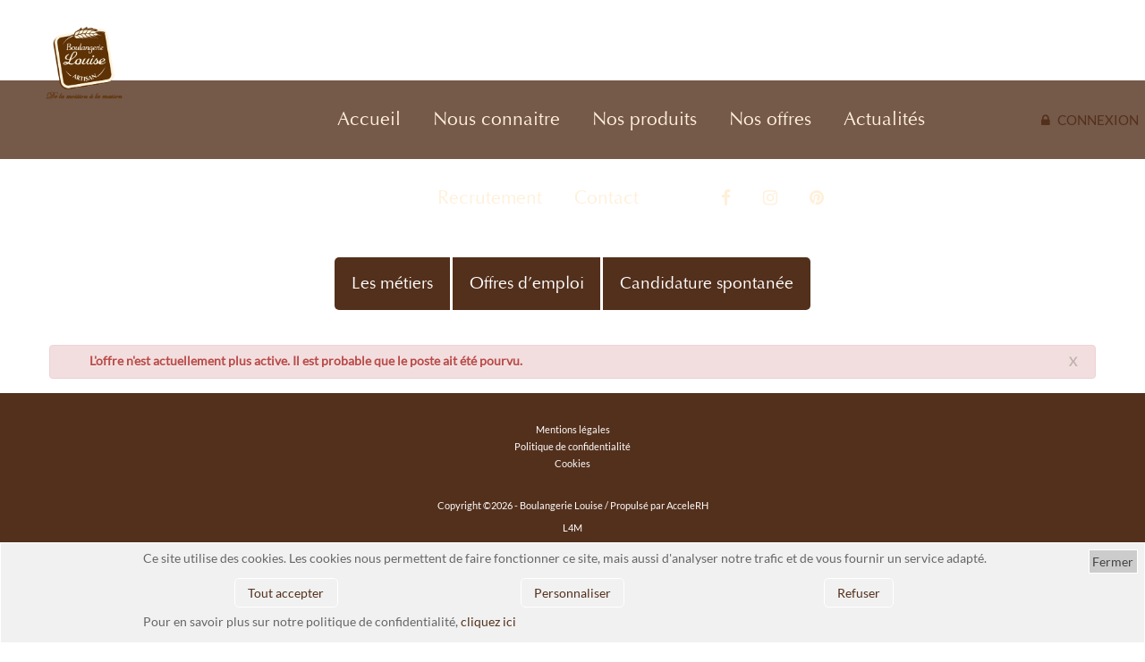

--- FILE ---
content_type: text/html; charset=UTF-8
request_url: https://louise.accelerh.fr/offre/boulanger-preparateur-h-f-louise5711
body_size: 11961
content:
<!DOCTYPE html>
<html>
<head>
	<style nonce="T4oPXY/uno5dbyjhtdGmjA==">
	body {
	   opacity:0;
	   visibility: hidden;
	}
	</style>
	<base href="https://louise.accelerh.fr">
<title>Recrutement Boulangerie Louise | Recrutement Boulangerie Louise</title>
<meta http-equiv="Content-Type" content="text/html; charset=UTF-8">
<meta name="robots" content="noindex, follow">
<meta name="description" content="Recrutement Boulangerie Louise : retrouvez toutes nos offres d&#039;emploi et postulez en ligne." />
<meta name="keywords" content="louise,boulangerie louise,recrutement" />
<meta name="CSRF-token" content="4deae7aa553801dcf7787e3bf5b5a09bdff80b407103f4ef67222c4854f2f798" />
<meta name="language" content="fr">
<meta property="og:title" content="Recrutement Boulangerie Louise | Recrutement Boulangerie Louise">
<meta property="og:type" content="article">
<meta property="og:description" content="Recrutement Boulangerie Louise : retrouvez toutes nos offres d&#039;emploi et postulez en ligne." />
<meta property="og:image" content="https://louise.accelerh.fr/templates/louise/imgs/logo.png" />
<meta property="og:image:width" content="256" />
<meta property="og:image:height" content="249" />
<meta property="og:url" content="https://louise.accelerh.fr/offre/boulanger-preparateur-h-f-louise5711" />


<link rel="shortcut icon" type="image/x-icon" href="https://louise.accelerh.fr/templates/louise/imgs/favicon.png" />	<!-- IE6-8 support of HTML5 elements --> <!--[if lt IE 9]>
	<script nonce="T4oPXY/uno5dbyjhtdGmjA==" src="//html5shim.googlecode.com/svn/trunk/html5.js"></script>
	<![endif]-->
	<meta name="viewport" content="width=device-width, initial-scale=1.0">
</head>
<body id="body" class="front section-offre  not-loggedin">

<div id="all">
    	<section id="top" data-fake-fixed="1">
		<div class="inner">
		<section class="module module-template-logo" data-wrap="1"><div class="contenu"><!--debut contenu -->
<div id="logo">
<a id="lla5" href="https://louise.accelerh.fr/" title="Recrutement Boulangerie Louise" ><img src="https://static.accelerh.fr//templates/louise/imgs/logo.png" alt="Recrutement Boulangerie Louise" title="Recrutement Boulangerie Louise"  /></a>
</div>
</div><!-- Fin contenu -->
    
	</section><div class="conteneur-menu-principal" id="conteneur_menu_principal"><nav><ul data-treemenu="true" class="menu menu-principal" id="menu_principal"><li class="menu-item item-menu-accueil">
			<a class="menu-accueil" href="https://www.boulangerielouise.com/" title="Accueil Boulangerie Louise" >Accueil</a>
			
			</li>
<li class="menu-item item-menu-connaitre">
			<a class="menu-connaitre" href="https://www.boulangerielouise.com/notre-metier-dartisan/" title="Nous connaître" >Nous connaitre</a>
			
			</li>
<li class="menu-item item-menu-produits">
			<a class="menu-produits" href="https://www.boulangerielouise.com/nos-produits/" title="Nous connaître" >Nos produits</a>
			
			</li>
<li class="menu-item item-menu-offres active">
			<a class="menu-offres active" href="https://louise.accelerh.fr/offre" title="Offres d'emploi" >Nos offres</a>
			
			</li>
<li class="menu-item item-menu-actualites">
			<a class="menu-actualites" href="https://www.boulangerielouise.com/actualites/" title="Actualités" >Actualités</a>
			
			</li>
<li class="menu-item item-menu-recrutement">
			<a class="menu-recrutement" href="https://louise.accelerh.fr/" title="Recrutement" >Recrutement</a>
			
			</li>
<li class="menu-item item-menu-contact">
			<a class="menu-contact" href="https://www.boulangerielouise.com/contact/" title="Contact" >Contact</a>
			
			</li>
<li class="menu-item item-menu-video">
			<a class="menu-video" href="https://www.boulangerielouise.com/wp-content/themes/boulangerie-louise/ajax/video-corporate.php" title="Vidéo" >Vidéo</a>
			
			</li>
<li class="menu-item item-menu-fb">
			<a class="menu-fb" href="https://www.facebook.com/Boulangerie-Louise-554067441365239/" title="Facebook" >Facebook</a>
			
			</li>
<li class="menu-item item-menu-instagram">
			<a class="menu-instagram" href="https://www.instagram.com/boulangerie.louise/?hl=fr" title="Instagram" >Instagram</a>
			
			</li>
<li class="menu-item item-menu-pinterest">
			<a class="menu-pinterest" href="https://www.pinterest.fr/boulangerielouise/pins/" title="Pinterest" >Pinterest</a>
			
			</li>
</ul></nav></div><div id="lien_identification">
<a id="lla6" href="https://louise.accelerh.fr/offre/boulanger-preparateur-h-f-louise5711" class="action action-login" data-action="main-login" data-blur="true" data-position="centre_total" title="Connexion" ><span>Connexion</span></a><div class="toggleable-hidden"><section id="templateid" class="module module-identification module module-identification" data-wrap="1">
<div class="contenu">
		    <div class="identification-provider provider-default">
	    	<h3 class="titre-03" id="deja_inscrit">Déjà inscrit ?</h3>
<p class="label-connexion">Connexion</p>
<form action="https://louise.accelerh.fr/login" method="post" enctype="multipart/form-data" id="form_identification" autocomplete="1" class="form form form-identification form-identification">
<div class="conteneur-form-elements"><div class="form-elements"><div class="chp-hidden chp avec-valeur chp-show domain" id="conteneur_templateid_domain">
<div class="chp-input" id="input_templateid_domain">
<input type="hidden" name ="domain" id="templateid_domain" value="louise.accelerh.fr"></div>
</div><div class="chp-hidden chp avec-valeur chp-show app-login-redirect" id="conteneur_templateid_app_login_redirect">
<div class="chp-input" id="input_templateid_app_login_redirect">
<input type="hidden" name ="app_login_redirect" id="templateid_app_login_redirect" value="/offre/boulanger-preparateur-h-f-louise5711"></div>
</div><div class="chp-text chp sans-valeur chp-show app-login-login" id="conteneur_templateid_app_login_login">
<div class="chp-label label" id="intitule_templateid_app_login_login"><span>Email</span></div>
<div class="chp-input" id="input_templateid_app_login_login">
<input type="email" size="16" maxlength="128" name="app_login_login" id="templateid_app_login_login" value="" placeholder="Votre email" autocomplete="on"></div>
</div><div class="chp-password chp sans-valeur chp-show app-login-pwd" id="conteneur_templateid_app_login_pwd">
<div class="chp-label label" id="intitule_templateid_app_login_pwd"><span>Mot de passe</span></div>
<div class="chp-input" id="input_templateid_app_login_pwd">
<input type="password" size="16" maxlength="16" name="app_login_pwd" id="templateid_app_login_pwd" value="" placeholder="Mot de passe"" autocomplete="on"></div>
</div><div class="chp-checkbox chp app-login-memoriser one-element avec-valeur chp-show app-login-save app-login-memoriser one-element" id="conteneur_templateid_app_login_save">
<div class="chp-input" id="input_templateid_app_login_save">
<input type="checkbox" name="app_login_save" id="templateid_app_login_save" value="1" checked="checked"><label class="label" for="templateid_app_login_save">Rester connecté sur cet ordinateur</label></div>
</div><div class="form-action-oubli"><a id="lla7" href="https://louise.accelerh.fr/compte?saction=oubli" class="action action-oubli" data-ajax-target="templateid_handler_oubli" title="Mot de passe oublié ?"  rel="nofollow"><span>Mot de passe oublié ?</span></a></div></div></div><input type="hidden" name="form_submit" value="1">
<input type="hidden" name="form_submit_form_identification" id="form_submit_form_identification" value="1">
<input type="email" name="send_email_to" id="send_email_to_form_identification" value="" tabindex="-1" autocomplete="off"/>
<input type="hidden" name="form_token_form_identification" id="form_token_form_identification" value="e1ae8fa01b2c60c1a066ba3c20e9c8b7c3c414efc03102735ba1c49dded0abe0">
<input type="hidden" name="application_token" id="application_token_form_identification" value="4deae7aa553801dcf7787e3bf5b5a09bdff80b407103f4ef67222c4854f2f798">
<div class="chp-submit">
<button class="btn btn-defaut" type="submit" ><span>M'identifier</span></button>
</div>
</form>
<div id="templateid_handler_oubli" data-ajax="true" class="handler-oubli">
</div>
<div class="connexion-inscription"><div class="wrapper-connexion-titre"><h3 class="titre-03">Pas encore inscrit ?</h3></div><div class="wrapper-connexion-action"><a id="lla8" href="https://louise.accelerh.fr/inscription" rel="nofollow" class="inscription" title="Créer mon compte" ><span>Créer mon compte</span></a></div></div>	    </div>
	    </div>
	</section></div></div>		</div>
	</section>
	<header id="header" >
		<div class="inner">
		<div class="boutons has-video ">
<section class="module module-html-dummy module-boutons" data-wrap="1"><div class="contenu"><!--debut contenu -->
<ul id="menu_recrutement"><li><a id="lla9" href="https://www.boulangerielouise.com/les-metiers/" target="_self" title="Les métiers" ><span>Les métiers</span></a></li>
    							<li><a id="lla10" href="https://louise.accelerh.fr/" class="action" title="Offres d’emploi" ><span>Offres d’emploi</span></a></a></li>
    							<li><a id="lla11" href="https://louise.accelerh.fr/candidature-spontanee" class="action" title="Candidature spontanée" ><span>Candidature spontanée</span></a></li>
    						</ul></div><!-- Fin contenu -->
    
	</section></div>
		</div>
	</header>
	<main id="main" >
		<div class="inner">
		<div id="app_notices">
		<div id="app_erreurs" class="app-message msg msg-err">
			L'offre n'est actuellement plus active. Il est probable que le poste ait été pourvu.		</div>
		</div>
<div id="contenu">

</div>		</div>
	</main>
	<footer id="footer" >
		<div class="inner">
		<div class="wrapper-supp-legal ">
<div class="inner-supp-legal ">
<div class="supp-legal ">
<section class="module module-template-liens-legaux" data-wrap="1"><div class="liens-legaux"><ul><li><a id="lla12" href="https://louise.accelerh.fr/legal" title="Mentions légales" ><span>Mentions légales</span></a></li><li><a id="lla13" href="https://louise.accelerh.fr/confidentialite" title="Politique de confidentialité" ><span>Politique de confidentialité</span></a></li><li><a id="lla14" href="https://louise.accelerh.fr/cookies" data-cookie-ask-consent="1" title="Cookies" ><span>Cookies</span></a></li></ul></div>
	</section><section class="module module-template-footer-accelerh" data-wrap="1"><div id="footer_accelerh"><div class="footer-accelerh-credits"><section class="module module-template-copyright" data-wrap="1"><div class="copyright"><span class="copy">Copyright &copy;</span><span class="annee">2026</span><span class="copyright-label">&nbsp;- Boulangerie Louise / Propulsé par <a href="https://www.accelerh.fr" title="AcceleRH - outil de gestion de candidatures" target="_blank">AcceleRH</a></span></div>
	</section><section class="module module-template-lien-l4m" data-wrap="1"><a class="footer-l4m" href="https://www.l4m.fr" title="L4M.fr, emploi stage et formation Nord Pas de Calais" target="_blank">L4M</a>
	</section></div></div>
	</section></div>
</div>
</div>
		</div>
	</footer>
</div>
<script type="text/javascript" nonce="T4oPXY/uno5dbyjhtdGmjA==">
window.l4mRequiredScripts = ['https://static.accelerh.fr/templates/louise/js/_compiled.js?t=1767822734'];
window.l4mScripts = ['https://static.accelerh.fr/js/plugin/cookies/cookies.js?t=1720789128','https://static.accelerh.fr/js/site/responsive_nav.js?t=1625043433'];
window.l4mAsyncStyles = [["https:\/\/static.accelerh.fr\/templates\/louise\/css\/_compiled.css?1767858789","all"]];
window.l4mAsyncInit = function() {
window.social_share_url = 'https://louise.accelerh.fr/offre/boulanger-preparateur-h-f-louise5711';
window.cookies_services = [];
window.cookies_services.push(['gtag', {"account":"G-FTBWYB0MKT"}]);
window.cookies_options = {
                    mode: 'global', 
                    configuration_url: 'https://louise.accelerh.fr/cookies', 
                    'policy_url': 'https://louise.accelerh.fr/confidentialite/policy',
                    'nonce': 'T4oPXY/uno5dbyjhtdGmjA=='};
new ResponsiveNav('conteneur_menu_principal')
};
</script>
<script nonce="T4oPXY/uno5dbyjhtdGmjA==" defer async src="https://static.accelerh.fr/js/lib/prototype/async_loader.js?t=1758613062"></script>
</body>
</html>

--- FILE ---
content_type: text/css
request_url: https://static.accelerh.fr/templates/louise/css/_compiled.css?1767858789
body_size: 102744
content:
.text-center,.liste-offres .liste-item .element{text-align:center}.text-left,.liste-item .liste-item-actions,.liste-offres .liste-item .element:first-child{text-align:left}.text-right{text-align:right}.noscroll{overflow:hidden}.block{display:block}.inline-block{display:inline-block}.row,.liste-item,.liste-item .offre-infos,.liste-item .entreprise-infos,.module-offre .offre-contenu{display:flex;flex-direction:row;flex-wrap:wrap;clear:both;width:100%;justify-content:space-between}.justify-content-start,.liste-item .offre-infos,.liste-item .entreprise-infos{justify-content:flex-start}.justify-content-center,.liste-offres .liste-item{justify-content:center}.justify-content-right{justify-content:flex-end}.align-items-start{align-items:flex-start}.align-items-center,.liste-item,.liste-item .offre-infos,.liste-item .entreprise-infos{align-items:center}.align-items-end{align-items:flex-end}.row:after,.liste-item:after,.liste-item .offre-infos:after,.liste-item .entreprise-infos:after{content:"";display:block;clear:both}.row-column{flex-direction:column;align-items:flex-start}.table{display:table}.table-row{display:table-row}.table-cell{display:table-cell}.table-gutter,.row-gutter,.liste-item,.liste-item .offre-infos,.liste-item .entreprise-infos,.module-offre .offre-contenu{margin-left:-1.5rem;margin-right:-1.5rem;max-width:none!important;width:auto;width:-moz-available}.table-small-gutter,.row-small-gutter{margin-left:-.5rem;margin-right:-.5rem;max-width:none!important;width:auto;width:-moz-available}.table-big-col-gutter,.row-big-gutter{margin-left:-3rem;margin-right:-3rem;max-width:none!important;width:auto;width:-moz-available}.has-legend{position:relative}.legend-bottom{position:absolute;bottom:0;left:0;right:0;padding:1em;background-color:rgba(255,255,255,.6)}.text-center,.liste-offres .liste-item .element{text-align:center}.text-left,.liste-item .liste-item-actions,.liste-offres .liste-item .element:first-child{text-align:left}.text-right{text-align:right}.text-justify{text-align:justify}.text-underline{text-decoration:underline}.text-bold{font-weight:700}.text-strike{text-decoration:line-through}.text-italic{font-style:italic}.self-center{align-self:center}.rounded{border-radius:.75rem}.hide,.liste-offres .liste-item .element-date_ref,.liste-offres .liste-item .element-critere_offretpsdetravail{display:none}.fixed{position:fixed!important;z-index:1000}.fixed-full{top:0;bottom:0;left:0;right:0;padding:2em;transition:top 0.5s}.fixed-outside-bottom{top:106%}.align-right{justify-content:flex-end}.row-reverse{flex-direction:row-reverse}.responsive-video-container,.container-yt-video{max-width:560px;position:relative;overflow:hidden;width:100%;margin:auto}.responsive-video-container:before,.container-yt-video:before{content:"";padding-bottom:56.25%;display:block}.responsive-video-container>*:first-child,.responsive-video-container iframe,.container-yt-video iframe,.responsive-video-container .video-cookie-wait{position:absolute;top:0;left:0;width:100%;height:100%;margin:auto}.responsive-video-container .video-cookie-wait{background:#666;color:#fff;cursor:pointer;padding:3em;display:flex;align-items:center;text-align:center}[class*="col-"]{flex-basis:100%;flex-grow:1;max-width:100%;margin-left:0;margin-right:0;min-height:1px;box-sizing:border-box}.col-s-1,.col-m-1,.col-l-1,.col-xl-1,.col-s-2,.col-m-2,.col-l-2,.col-xl-2,.col-s-3,.col-m-3,.col-l-3,.col-xl-3,.col-s-4,.col-m-4,.col-l-4,.col-xl-4,.col-s-5,.col-m-5,.col-l-5,.col-xl-5,.col-s-6,.col-m-6,.col-l-6,.col-xl-6,.col-s-7,.col-m-7,.col-l-7,.col-xl-7,.col-s-8,.col-m-8,.col-l-8,.col-xl-8,.col-s-9,.col-m-9,.col-l-9,.col-xl-9,.col-s-10,.col-m-10,.col-l-10,.col-xl-10,.col-s-11,.col-m-11,.col-l-11,.col-xl-11,.col-s-12,.col-m-12,.col-l-12,.col-xl-12,.liste-item .offre-logo,.liste-item .entreprise-logo,.liste-item .offre-description .liste-item .entreprise-description,.liste-offres .liste-item .element-date_ref,.liste-offres .liste-item .element-critere_offrecontrat,.liste-offres .liste-item .element-offre_intitule,.liste-offres .liste-item .element-struc_label,.liste-offres .liste-item .element-critere_offremetier,.liste-offres .liste-item .element-critere_offreville,.liste-offres .liste-item .element-critere_offrelocalisation,.liste-offres .liste-item .element.element-date_ref,.liste-offres .liste-item .element.element-date_ref,.liste-offres .liste-item .element.element-offre_intitule,.liste-offres .liste-item .element.element-offre_intitule,.liste-offres .liste-item .element.element-critere_offrecontrat,.liste-offres .liste-item .element.element-critere_offrecontrat,.liste-offres .liste-item .element-critere_offretpsdetravail,.liste-offres .liste-item .element-critere_offrelieu{position:relative;min-height:1px;padding-left:0em;padding-right:0em}.col-5th{flex:0 0 20%;max-width:20%}.col-8th{flex:0 0 12.5%;max-width:12.5%}.col-with-big-gutter,.col-with-small-gutter,.col-with-gutter{-moz-background-clip:padding;-webkit-background-clip:padding;background-clip:padding-box}.row-small-gutter>*,.col-with-small-gutter{border-left:.5rem solid rgba(255,255,255,0);border-right:.5rem solid rgba(255,255,255,0)}.row-big-gutter>*,.col-with-big-gutter{border-left:3rem solid rgba(255,255,255,0);border-right:3rem solid rgba(255,255,255,0)}.row-gutter>*,.col-with-gutter,.liste-item>*,.liste-item .offre-infos>*,.liste-item .entreprise-infos>*,.module-offre .offre-contenu>*{border-left:1.5rem solid rgba(255,255,255,0);border-right:1.5rem solid rgba(255,255,255,0)}.row-small-padding>*,.col-with-small-padding{padding-top:.5rem;padding-bottom:.5rem}.row-padding>*,.col-with-padding{padding-top:1.5rem;padding-bottom:1.5rem}.col-12,.liste-item .liste-item-actions,.liste-offres .liste-item .element-offre_intitule,.liste-offres .liste-item .element-critere_offreville,.liste-offres .liste-item .element-critere_offrelocalisation,.liste-offres .liste-item .element.element-date_ref,.liste-offres .liste-item .element.element-offre_intitule{flex:0 0 100%;max-width:100%}.col-xs-12{flex:0 0 100%;max-width:100%}.col-order-12{order:12}.col-xs-order-12{order:12}.col-11{flex:0 0 91.66666667%;max-width:91.66666667%}.col-xs-11{flex:0 0 91.66666667%;max-width:91.66666667%}.col-order-11{order:11}.col-xs-order-11{order:11}.col-10{flex:0 0 83.33333333%;max-width:83.33333333%}.col-xs-10{flex:0 0 83.33333333%;max-width:83.33333333%}.col-order-10{order:10}.col-xs-order-10{order:10}.col-9,.liste-item .offre-description .liste-item .entreprise-description{flex:0 0 75%;max-width:75%}.col-xs-9{flex:0 0 75%;max-width:75%}.col-order-9{order:9}.col-xs-order-9{order:9}.col-8{flex:0 0 66.66666667%;max-width:66.66666667%}.col-xs-8{flex:0 0 66.66666667%;max-width:66.66666667%}.col-order-8{order:8}.col-xs-order-8{order:8}.col-7{flex:0 0 58.33333333%;max-width:58.33333333%}.col-xs-7{flex:0 0 58.33333333%;max-width:58.33333333%}.col-order-7{order:7}.col-xs-order-7{order:7}.col-6,.liste-offres .liste-item .element-struc_label,.liste-offres .liste-item .element-critere_offremetier,.liste-offres .liste-item .element.element-critere_offrecontrat,.liste-offres .liste-item .element-critere_offrelieu{flex:0 0 50%;max-width:50%}.col-xs-6{flex:0 0 50%;max-width:50%}.col-order-6{order:6}.col-xs-order-6{order:6}.col-5{flex:0 0 41.66666667%;max-width:41.66666667%}.col-xs-5{flex:0 0 41.66666667%;max-width:41.66666667%}.col-order-5{order:5}.col-xs-order-5{order:5}.col-4{flex:0 0 33.33333333%;max-width:33.33333333%}.col-xs-4{flex:0 0 33.33333333%;max-width:33.33333333%}.col-order-4{order:4}.col-xs-order-4{order:4}.col-3,.liste-item .offre-logo,.liste-item .entreprise-logo{flex:0 0 25%;max-width:25%}.col-xs-3{flex:0 0 25%;max-width:25%}.col-order-3{order:3}.col-xs-order-3{order:3}.col-2{flex:0 0 16.66666667%;max-width:16.66666667%}.col-xs-2{flex:0 0 16.66666667%;max-width:16.66666667%}.col-order-2{order:2}.col-xs-order-2{order:2}.col-1{flex:0 0 8.33333333%;max-width:8.33333333%}.col-xs-1{flex:0 0 8.33333333%;max-width:8.33333333%}.col-order-1{order:1}.col-xs-order-1{order:1}.col-xs-5th{flex:0 0 20%;max-width:20%}.col-xs-7th{flex:0 0 14.2857%;max-width:14.2857%}.col-xs-8th{flex:0 0 12.5%;max-width:12.5%}.text-xs-center{text-align:center}.text-xs-left{text-align:left}.text-xs-right{text-align:right}.block-xs{display:block}.row-xs{display:flex;flex-direction:row;flex-wrap:wrap;clear:both;width:100%;justify-content:space-between}.row-xs-gutter{margin-left:-1.5rem;margin-right:-1.5rem;max-width:none;width:auto}.row-xs-small-gutter{margin-left:-.5rem;margin-right:-.5rem;max-width:none;width:auto}.row-xs-big-gutter{margin-left:-3rem;margin-right:-3rem;max-width:none;width:auto}.row-xs-small-gutter>*{border-left:.5rem solid rgba(255,255,255,0);border-right:.5rem solid rgba(255,255,255,0)}.row-xs-big-gutter>*{border-left:3rem solid rgba(255,255,255,0);border-right:3rem solid rgba(255,255,255,0)}.row-xs-gutter>*{border-left:1.5rem solid rgba(255,255,255,0);border-right:1.5rem solid rgba(255,255,255,0)}.hide-xs{display:none}.inline-block-xs{display:inline-block}.row-xs-reverse{flex-direction:row-reverse}.align-items-xs-center{align-items:center}.align-items-xs-start{align-items:flex-start}.align-items-xs-end{align-items:flex-end}.justify-content-xs-center{justify-content:center}.justify-content-xs-start{justify-content:flex-start}.justify-content-xs-end{justify-content:flex-end}@media (min-width:768px){.col-s-12{flex:0 0 100%;max-width:100%}.col-s-order-12{order:12}.col-s-11{flex:0 0 91.66666667%;max-width:91.66666667%}.col-s-order-11{order:11}.col-s-10{flex:0 0 83.33333333%;max-width:83.33333333%}.col-s-order-10{order:10}.col-s-9{flex:0 0 75%;max-width:75%}.col-s-order-9{order:9}.col-s-8{flex:0 0 66.66666667%;max-width:66.66666667%}.col-s-order-8{order:8}.col-s-7{flex:0 0 58.33333333%;max-width:58.33333333%}.col-s-order-7{order:7}.col-s-6{flex:0 0 50%;max-width:50%}.col-s-order-6{order:6}.col-s-5{flex:0 0 41.66666667%;max-width:41.66666667%}.col-s-order-5{order:5}.col-s-4{flex:0 0 33.33333333%;max-width:33.33333333%}.col-s-order-4{order:4}.col-s-3{flex:0 0 25%;max-width:25%}.col-s-order-3{order:3}.col-s-2{flex:0 0 16.66666667%;max-width:16.66666667%}.col-s-order-2{order:2}.col-s-1{flex:0 0 8.33333333%;max-width:8.33333333%}.col-s-order-1{order:1}.col-s-5th{flex:0 0 20%;max-width:20%}.col-s-7th{flex:0 0 14.2857%;max-width:14.2857%}.col-s-8th{flex:0 0 12.5%;max-width:12.5%}.text-s-center{text-align:center}.text-s-left{text-align:left}.text-s-right{text-align:right}.block-s{display:block}.row-s{display:flex;flex-direction:row;flex-wrap:wrap;clear:both;width:100%;justify-content:space-between}.row-s-gutter{margin-left:-1.5rem;margin-right:-1.5rem;max-width:none;width:auto}.row-s-small-gutter{margin-left:-.5rem;margin-right:-.5rem;max-width:none;width:auto}.row-s-big-gutter{margin-left:-3rem;margin-right:-3rem;max-width:none;width:auto}.row-s-small-gutter>*{border-left:.5rem solid rgba(255,255,255,0);border-right:.5rem solid rgba(255,255,255,0)}.row-s-big-gutter>*{border-left:3rem solid rgba(255,255,255,0);border-right:3rem solid rgba(255,255,255,0)}.row-s-gutter>*{border-left:1.5rem solid rgba(255,255,255,0);border-right:1.5rem solid rgba(255,255,255,0)}.hide-s{display:none}.inline-block-s{display:inline-block}.row-s-reverse{flex-direction:row-reverse}.align-items-s-center{align-items:center}.align-items-s-start{align-items:flex-start}.align-items-s-end{align-items:flex-end}.justify-content-s-center{justify-content:center}.justify-content-s-start{justify-content:flex-start}.justify-content-s-end{justify-content:flex-end}}@media (min-width:992px){.col-m-12{flex:0 0 100%;max-width:100%}.col-m-order-12{order:12}.col-m-11{flex:0 0 91.66666667%;max-width:91.66666667%}.col-m-order-11{order:11}.col-m-10,.liste-item .offre-description .liste-item .entreprise-description{flex:0 0 83.33333333%;max-width:83.33333333%}.col-m-order-10{order:10}.col-m-9{flex:0 0 75%;max-width:75%}.col-m-order-9{order:9}.col-m-8{flex:0 0 66.66666667%;max-width:66.66666667%}.col-m-order-8{order:8}.col-m-7{flex:0 0 58.33333333%;max-width:58.33333333%}.col-m-order-7{order:7}.col-m-6,.liste-offres .liste-item .element-offre_intitule{flex:0 0 50%;max-width:50%}.col-m-order-6{order:6}.col-m-5{flex:0 0 41.66666667%;max-width:41.66666667%}.col-m-order-5{order:5}.col-m-4,.liste-offres .liste-item .element.element-offre_intitule{flex:0 0 33.33333333%;max-width:33.33333333%}.col-m-order-4{order:4}.col-m-3,.liste-offres .liste-item .element-struc_label,.liste-offres .liste-item .element-critere_offremetier,.liste-offres .liste-item .element-critere_offreville,.liste-offres .liste-item .element-critere_offrelocalisation{flex:0 0 25%;max-width:25%}.col-m-order-3{order:3}.col-m-2,.liste-item .offre-logo,.liste-item .entreprise-logo,.liste-offres .liste-item .element-date_ref,.liste-offres .liste-item .element-critere_offrecontrat,.liste-offres .liste-item .element.element-date_ref,.liste-offres .liste-item .element.element-critere_offrecontrat,.liste-offres .liste-item .element-critere_offretpsdetravail,.liste-offres .liste-item .element-critere_offrelieu{flex:0 0 16.66666667%;max-width:16.66666667%}.col-m-order-2{order:2}.col-m-1{flex:0 0 8.33333333%;max-width:8.33333333%}.col-m-order-1{order:1}.col-m-5th{flex:0 0 20%;max-width:20%}.col-m-7th{flex:0 0 14.2857%;max-width:14.2857%}.col-m-8th{flex:0 0 12.5%;max-width:12.5%}.text-m-center,.liste-offres .liste-item .element:first-child{text-align:center}.text-m-left{text-align:left}.text-m-right{text-align:right}.block-m,.liste-offres .liste-item .element-date_ref,.liste-offres .liste-item .element-critere_offretpsdetravail{display:block}.row-m{display:flex;flex-direction:row;flex-wrap:wrap;clear:both;width:100%;justify-content:space-between}.row-m-gutter{margin-left:-1.5rem;margin-right:-1.5rem;max-width:none;width:auto}.row-m-small-gutter{margin-left:-.5rem;margin-right:-.5rem;max-width:none;width:auto}.row-m-big-gutter{margin-left:-3rem;margin-right:-3rem;max-width:none;width:auto}.row-m-small-gutter>*{border-left:.5rem solid rgba(255,255,255,0);border-right:.5rem solid rgba(255,255,255,0)}.row-m-big-gutter>*{border-left:3rem solid rgba(255,255,255,0);border-right:3rem solid rgba(255,255,255,0)}.row-m-gutter>*{border-left:1.5rem solid rgba(255,255,255,0);border-right:1.5rem solid rgba(255,255,255,0)}.hide-m{display:none}.inline-block-m{display:inline-block}.row-m-reverse{flex-direction:row-reverse}.align-items-m-center{align-items:center}.align-items-m-start{align-items:flex-start}.align-items-m-end{align-items:flex-end}.justify-content-m-center{justify-content:center}.justify-content-m-start,.liste-offres .liste-item{justify-content:flex-start}.justify-content-m-end{justify-content:flex-end}}@media (min-width:1200px){.col-l-12{flex:0 0 100%;max-width:100%}.col-l-order-12{order:12}.col-l-11{flex:0 0 91.66666667%;max-width:91.66666667%}.col-l-order-11{order:11}.col-l-10{flex:0 0 83.33333333%;max-width:83.33333333%}.col-l-order-10{order:10}.col-l-9{flex:0 0 75%;max-width:75%}.col-l-order-9{order:9}.col-l-8{flex:0 0 66.66666667%;max-width:66.66666667%}.col-l-order-8{order:8}.col-l-7{flex:0 0 58.33333333%;max-width:58.33333333%}.col-l-order-7{order:7}.col-l-6{flex:0 0 50%;max-width:50%}.col-l-order-6{order:6}.col-l-5,.liste-offres .liste-item .element.element-offre_intitule{flex:0 0 41.66666667%;max-width:41.66666667%}.col-l-order-5{order:5}.col-l-4{flex:0 0 33.33333333%;max-width:33.33333333%}.col-l-order-4{order:4}.col-l-3{flex:0 0 25%;max-width:25%}.col-l-order-3{order:3}.col-l-2{flex:0 0 16.66666667%;max-width:16.66666667%}.col-l-order-2{order:2}.col-l-1,.liste-offres .liste-item .element.element-date_ref,.liste-offres .liste-item .element.element-critere_offrecontrat{flex:0 0 8.33333333%;max-width:8.33333333%}.col-l-order-1{order:1}.col-l-5th{flex:0 0 20%;max-width:20%}.col-l-7th{flex:0 0 14.2857%;max-width:14.2857%}.col-l-8th{flex:0 0 12.5%;max-width:12.5%}.text-l-center{text-align:center}.text-l-left{text-align:left}.text-l-right{text-align:right}.block-l{display:block}.row-l{display:flex;flex-direction:row;flex-wrap:wrap;clear:both;width:100%;justify-content:space-between}.row-l-gutter{margin-left:-1.5rem;margin-right:-1.5rem;max-width:none;width:auto}.row-l-small-gutter{margin-left:-.5rem;margin-right:-.5rem;max-width:none;width:auto}.row-l-big-gutter{margin-left:-3rem;margin-right:-3rem;max-width:none;width:auto}.row-l-small-gutter>*{border-left:.5rem solid rgba(255,255,255,0);border-right:.5rem solid rgba(255,255,255,0)}.row-l-big-gutter>*{border-left:3rem solid rgba(255,255,255,0);border-right:3rem solid rgba(255,255,255,0)}.row-l-gutter>*{border-left:1.5rem solid rgba(255,255,255,0);border-right:1.5rem solid rgba(255,255,255,0)}.hide-l{display:none}.inline-block-l{display:inline-block}.row-l-reverse{flex-direction:row-reverse}.align-items-l-center{align-items:center}.align-items-l-start{align-items:flex-start}.align-items-l-end{align-items:flex-end}.justify-content-l-center{justify-content:center}.justify-content-l-start{justify-content:flex-start}.justify-content-l-end{justify-content:flex-end}}@media (min-width:1600px){.col-xl-12{flex:0 0 100%;max-width:100%}.col-xl-order-12{order:12}.col-xl-11{flex:0 0 91.66666667%;max-width:91.66666667%}.col-xl-order-11{order:11}.col-xl-10{flex:0 0 83.33333333%;max-width:83.33333333%}.col-xl-order-10{order:10}.col-xl-9{flex:0 0 75%;max-width:75%}.col-xl-order-9{order:9}.col-xl-8{flex:0 0 66.66666667%;max-width:66.66666667%}.col-xl-order-8{order:8}.col-xl-7{flex:0 0 58.33333333%;max-width:58.33333333%}.col-xl-order-7{order:7}.col-xl-6{flex:0 0 50%;max-width:50%}.col-xl-order-6{order:6}.col-xl-5{flex:0 0 41.66666667%;max-width:41.66666667%}.col-xl-order-5{order:5}.col-xl-4{flex:0 0 33.33333333%;max-width:33.33333333%}.col-xl-order-4{order:4}.col-xl-3{flex:0 0 25%;max-width:25%}.col-xl-order-3{order:3}.col-xl-2{flex:0 0 16.66666667%;max-width:16.66666667%}.col-xl-order-2{order:2}.col-xl-1{flex:0 0 8.33333333%;max-width:8.33333333%}.col-xl-order-1{order:1}.col-xl-5th{flex:0 0 20%;max-width:20%}.col-xl-7th{flex:0 0 14.2857%;max-width:14.2857%}.col-xl-8th{flex:0 0 12.5%;max-width:12.5%}.text-xl-center{text-align:center}.text-xl-left{text-align:left}.text-xl-right{text-align:right}.block-xl{display:block}.row-xl{display:flex;flex-direction:row;flex-wrap:wrap;clear:both;width:100%;justify-content:space-between}.row-xl-gutter{margin-left:-1.5rem;margin-right:-1.5rem;max-width:none;width:auto}.row-xl-small-gutter{margin-left:-.5rem;margin-right:-.5rem;max-width:none;width:auto}.row-xl-big-gutter{margin-left:-3rem;margin-right:-3rem;max-width:none;width:auto}.row-xl-small-gutter>*{border-left:.5rem solid rgba(255,255,255,0);border-right:.5rem solid rgba(255,255,255,0)}.row-xl-big-gutter>*{border-left:3rem solid rgba(255,255,255,0);border-right:3rem solid rgba(255,255,255,0)}.row-xl-gutter>*{border-left:1.5rem solid rgba(255,255,255,0);border-right:1.5rem solid rgba(255,255,255,0)}.hide-xl{display:none}.inline-block-xl{display:inline-block}.row-xl-reverse{flex-direction:row-reverse}.align-items-xl-center{align-items:center}.align-items-xl-start{align-items:flex-start}.align-items-xl-end{align-items:flex-end}.justify-content-xl-center{justify-content:center}.justify-content-xl-start{justify-content:flex-start}.justify-content-xl-end{justify-content:flex-end}}@media (min-width:2000px){.col-xxl-12{flex:0 0 100%;max-width:100%}.col-xxl-order-12{order:12}.col-xxl-11{flex:0 0 91.66666667%;max-width:91.66666667%}.col-xxl-order-11{order:11}.col-xxl-10{flex:0 0 83.33333333%;max-width:83.33333333%}.col-xxl-order-10{order:10}.col-xxl-9{flex:0 0 75%;max-width:75%}.col-xxl-order-9{order:9}.col-xxl-8{flex:0 0 66.66666667%;max-width:66.66666667%}.col-xxl-order-8{order:8}.col-xxl-7{flex:0 0 58.33333333%;max-width:58.33333333%}.col-xxl-order-7{order:7}.col-xxl-6{flex:0 0 50%;max-width:50%}.col-xxl-order-6{order:6}.col-xxl-5{flex:0 0 41.66666667%;max-width:41.66666667%}.col-xxl-order-5{order:5}.col-xxl-4{flex:0 0 33.33333333%;max-width:33.33333333%}.col-xxl-order-4{order:4}.col-xxl-3{flex:0 0 25%;max-width:25%}.col-xxl-order-3{order:3}.col-xxl-2{flex:0 0 16.66666667%;max-width:16.66666667%}.col-xxl-order-2{order:2}.col-xxl-1{flex:0 0 8.33333333%;max-width:8.33333333%}.col-xxl-order-1{order:1}.col-xxl-5th{flex:0 0 20%;max-width:20%}.col-xxl-7th{flex:0 0 14.2857%;max-width:14.2857%}.col-xxl-8th{flex:0 0 12.5%;max-width:12.5%}.text-xxl-center{text-align:center}.text-xxl-left{text-align:left}.text-xxl-right{text-align:right}.block-xxl{display:block}.row-xxl{display:flex;flex-direction:row;flex-wrap:wrap;clear:both;width:100%;justify-content:space-between}.row-xxl-gutter{margin-left:-1.5rem;margin-right:-1.5rem;max-width:none;width:auto}.row-xxl-small-gutter{margin-left:-.5rem;margin-right:-.5rem;max-width:none;width:auto}.row-xxl-big-gutter{margin-left:-3rem;margin-right:-3rem;max-width:none;width:auto}.row-xxl-small-gutter>*{border-left:.5rem solid rgba(255,255,255,0);border-right:.5rem solid rgba(255,255,255,0)}.row-xxl-big-gutter>*{border-left:3rem solid rgba(255,255,255,0);border-right:3rem solid rgba(255,255,255,0)}.row-xxl-gutter>*{border-left:1.5rem solid rgba(255,255,255,0);border-right:1.5rem solid rgba(255,255,255,0)}.hide-xxl{display:none}.inline-block-xxl{display:inline-block}.row-xxl-reverse{flex-direction:row-reverse}.align-items-xxl-center{align-items:center}.align-items-xxl-start{align-items:flex-start}.align-items-xxl-end{align-items:flex-end}.justify-content-xxl-center{justify-content:center}.justify-content-xxl-start{justify-content:flex-start}.justify-content-xxl-end{justify-content:flex-end}}*{border-spacing:0;-moz-box-sizing:border-box;-webkit-box-sizing:border-box;box-sizing:border-box}body,div,span,applet,object,iframe,h1,h2,h3,h4,h5,h6,p,blockquote,pre,a,abbr,acronym,address,big,cite,code,small,strike,strong,sub,sup,tt,var,b,button,u,i,center,dl,dt,dd,ol,ul,li,fieldset,form,label,legend,input,table,caption,tbody,tfoot,thead,tr,th,td,article,aside,canvas,details,embed,figure,figcaption,footer,header,hgroup,main,menu,nav,output,ruby,section,summary,time,mark,audio,video{margin:0;padding:0;border:0;font:inherit;vertical-align:baseline}html{font-family:Arial,Verdana,sans-serif;font-size:.625em;font-size:calc(1em * 0.625)}html,body{color:#666;zoom:100%}a{text-decoration:none}main,article,aside,details,figcaption,figure,footer,header,hgroup,menu,nav,section{display:block}body{font-size:1.6rem}body.body-iframe{padding-top:0;margin-top:0}body.body-iframe #all,body.body-iframe #main,body.body-iframe #all .inner,body.body-iframe #main .inner{margin-top:0;padding-top:0}body.noscroll{height:100%;overflow:hidden}body.has-fixed,body.has-fixed :target{padding-top:80px}ol,ul{list-style:none}.set-text-overflow{position:relative}.set-text-overflow:after{display:block;position:absolute;right:0;bottom:2px;color:#fff;content:"..."}.texteutil{margin:.5em 0;text-align:justify}.texteutil ul{list-style:disc}blockquote,q{quotes:none}blockquote:before,blockquote:after,q::before,q:after{content:'';content:none}table{border-collapse:collapse;border-spacing:0}a{color:inherit;font-weight:inherit}a.anchor{height:0;margin:0;visibility:hidden}a span,button span{color:inherit;font-weight:inherit;font-size:inherit!important;text-decoration:inherit;-webkit-transition:inherit;-moz-transition:inherit;transition:inherit}u{text-decoration:underline}strong,b{font-weight:700}ul{margin:10px 0 10px 15px}li{margin:6px 0 6px 0}p{margin-top:.5em;margin-bottom:.5em;text-align:inherit}img,a img{border:0;max-width:100%}body{margin:0}button span{color:inherit}#all{width:100%;max-width:1920px;overflow-x:hidden;margin:auto}main,#header,#footer,section{position:relative}.inner{width:100%;max-width:1170px;margin:auto}main{margin:auto;background-color:inherit}@font-face{font-family:'FontAwesome';src:url(../../_defaut/css/fonts/fontawesome-webfont.eot?v=4.6.3);src:url('../../_defaut/css/fonts/fontawesome-webfont.eot?#iefix&v=4.6.3') format('embedded-opentype'),url(../../_defaut/css/fonts/fontawesome-webfont.woff2?v=4.6.3) format('woff2'),url(../../_defaut/css/fonts/fontawesome-webfont.woff?v=4.6.3) format('woff'),url(../../_defaut/css/fonts/fontawesome-webfont.ttf?v=4.6.3) format('truetype'),url('../../_defaut/css/fonts/fontawesome-webfont.svg?v=4.6.3#fontawesomeregular') format('svg');font-weight:400;font-style:normal}*{border-spacing:0;-moz-box-sizing:border-box;-webkit-box-sizing:border-box;box-sizing:border-box}body,div,span,applet,object,iframe,h1,h2,h3,h4,h5,h6,p,blockquote,pre,a,abbr,acronym,address,big,cite,code,small,strike,strong,sub,sup,tt,var,b,button,u,i,center,dl,dt,dd,ol,ul,li,fieldset,form,label,legend,input,table,caption,tbody,tfoot,thead,tr,th,td,article,aside,canvas,details,embed,figure,figcaption,footer,header,hgroup,main,menu,nav,output,ruby,section,summary,time,mark,audio,video{margin:0;padding:0;border:0;font:inherit;vertical-align:baseline}html{font-family:Arial,Verdana,sans-serif;font-size:.625em;font-size:calc(1em * 0.625)}html,body{color:#666;zoom:100%}a{text-decoration:none;cursor:pointer}main,article,aside,details,figcaption,figure,footer,header,hgroup,menu,nav,section{display:block}body{font-size:1.6rem}body.body-iframe{padding-top:0;margin-top:0}body.body-iframe #all,body.body-iframe #main,body.body-iframe #all .inner,body.body-iframe #main .inner{margin-top:0;padding-top:0}body.noscroll{height:100%;overflow:hidden}body.has-fixed,body.has-fixed :target{padding-top:80px}.loading:before{position:absolute;top:0;left:0;bottom:0;right:0;background-color:rgba(255,255,255,.5);content:"";display:block;z-index:10000}.loading:after,.ajax-load:after{display:inline-block;font-size:3em;line-height:3em;font-family:FontAwesome;content:"\f110";text-indent:0;-webkit-animation:do-spin 2s infinite linear;animation:do-spin 2s infinite linear;z-index:11000}.loading:after{position:absolute;font-size:24px;top:50%;left:50%;margin-top:-6px;margin-left:-6px;z-index:11000}ol,ul{list-style:none}.set-text-overflow{position:relative}.set-text-overflow:after{display:block;position:absolute;right:0;bottom:2px;color:#fff;content:"..."}.texteutil{margin:.5em 0;text-align:justify}.text-left,.liste-item .liste-item-actions,.liste-offres .liste-item .element:first-child{text-align:left}.text-center,.liste-offres .liste-item .element{text-align:center}.text-right{text-align:right}.text-justify{text-align:justify}.text-underline{text-decoration:underline}.text-bold{font-weight:700}.text-strike{text-decoration:line-through}i,.text-italic{font-style:italic}.texteutil ul{list-style:disc}.texteutil a{font-weight:700}blockquote,q{quotes:none}blockquote:before,blockquote:after,q::before,q:after{content:'';content:none}table{border-collapse:collapse;border-spacing:0}a{color:inherit;font-weight:inherit}a.anchor{height:0;margin:0;visibility:hidden}a span,button span{color:inherit;font-weight:inherit;font-size:inherit!important;text-decoration:inherit;-webkit-transition:inherit;-moz-transition:inherit;transition:inherit}u{text-decoration:underline}strong,b{font-weight:700}ul{margin:10px 0 10px 15px}li{margin:6px 0 6px 0}p{margin-top:.5em;margin-bottom:.5em;text-align:inherit}img,a img{border:0;max-width:100%}body{padding-top:37px}.app-message{position:relative}.app-message .btn{float:right}.left,.a-left,.select-decocher-tout{float:left;margin:3px}.col-50{float:left;width:49%;margin-right:1%;padding:0}.col-50:nth-child(2n){float:right;margin-left:1%;margin-right:0}.col-33{float:left;width:32.33%;margin-right:1%;padding:0}.col-33:nth-child(3n){margin-right:0}.col-65-35{float:left;width:64%;margin-right:1%;padding:0}.col-65-35:nth-child(2n){width:34%;float:right;margin-left:1%;margin-right:0}.right,.a-right{float:right}div.rightright{float:right;text-align:right}.center{text-align:center;margin:auto}.center p{text-align:center;margin:.5em auto}.justify{text-align:justify}.a-img-full{width:100%;display:block;margin:1em auto;text-align:center;margin:3.125% auto 4.6875% auto}.a-img-full img{max-width:100%;display:block;margin:auto}.clearfix:after,.chp:after,.cols:after,form:after,header:after,#header:after,#top:after,main:after,main:after,.app-message:after,.msg:after,.nav-actions:after,#conteneur_compte_menu:after,#compte_contenu:after,#compte_menu:after,.conteneur-menu-principal:after,.conteneur-menu-principal nav ul:after,#footer:after,.inner:after,.module .contenu:after,.detail-element:after,.template-section:after,.conteneur-liste:after{content:"";display:table;height:0;line-height:0;font-size:0;text-indent:-9999px;clear:both;visibility:hidden;zoom:1}#header .module-template-logo{width:21.67%;overflow:hidden;display:block;float:left;padding:0;margin:0;background-color:transparent}#header .module.module-template-logo .contenu{padding:0;margin:0}h1,h2,h3{margin:10px 15px 10px 0;border:0}h1,.titre-01{display:block;margin:.25em 0 .75em 0;font-size:2.7rem;line-height:1.5em;font-weight:700}h2,.titre-02{display:block;font-size:2.5rem;margin-top:.5em;padding:0 .5em .25em .5em;font-weight:700}h3,.titre-03{display:block;margin:.5em 0;font-size:2.1rem;line-height:1;padding:6px;font-weight:700}h4,.titre-04{display:block;margin-bottom:.5em;padding-left:.875em;font-weight:700;margin-left:2em;margin-top:.5em;font-size:1.6rem}.msg{text-shadow:0 1px 0 rgba(255,255,255,.5);-moz-border-radius:4px;-webkit-border-radius:4px;border-radius:4px;overflow:hidden}.msg.msg-closed{height:0;padding:0;border:0;opacity:0}.msg-close{float:right;font-size:20px;font-weight:700;line-height:18px;color:#000;margin:.02em 1em;text-shadow:0 1px 0 #fff;opacity:.2;filter:alpha(opacity=20);border:1px solid #d6e9c6}.msg-close:hover{opacity:1;filter:alpha(opacity=100)}.msg-err,.msg-info,.msg-message{margin:16px auto;padding:8px 5px 8px 44px;border:1px solid #707070;background-repeat:no-repeat;background-position:4px center;clear:both}.msg-err,.msg-message,.msg-info,.msg-err a,.msg-message a,.msg-info a{font-size:14px}.msg-err{background-color:#f2dede;color:#b94a48;font-weight:700;border-color:#eed3d7}.msg-info{background-color:#f5f5f5;border-color:#ddd}.msg-message{color:#468847;font-weight:700;border-color:#d6e9c6;background-color:#d6e9c6}.msg-message ul,.msg-err ul,.msg-info ul{padding:6px;margin-left:6px;border-left:1px dashed #444}a.action,a.detail,a.detail:link,a.detail:visited,a.detail:hover,a.detail:active{text-decoration:none}.nav-actions a{margin-left:1em}div.nav,div.actions{float:right;text-align:right;margin:2px 0;clear:both;width:auto}.aide{background-color:#123456;text-transform:none}.conteneur-liste{clear:both}.liste-form{float:none;width:100%}.liste-form-filtre{display:inline-block;width:100%;padding:.5em 1em}.liste-config{width:40%}.liste-config .resultats-par-page .chp-label span{display:inline}.liste-config-resultats-par-page{width:100%}.liste-config .resultats-par-page .chp-label{width:50%;line-height:1.75em}.liste-config .resultats-par-page .chp-input{width:24%;margin:0}.resultats-par-page .chp-input,.resultats-par-page .chp-label{display:inline-block;float:none!important}.liste-config-tris{float:left}.liste-config-resultats-par-page{float:right}.resultats-par-page .chp{margin:0 auto}.resultats-par-page .chp-label{width:auto;max-width:none;display:inline-block;vertical-align:middle;float:none;margin:0!important;padding:0}.liste-after{text-align:right;margin-bottom:1em}.pagination-container,.liste-config,.liste-nb-resultats{font-size:1em;float:none;display:inline-block;line-height:1.5em;vertical-align:middle;margin:0}.liste-nb-resultats{clear:both;font-size:1.4em;margin:.8125em .25em;font-weight:700}.liste-nb-resultats,.liste-config{width:25%;min-width:initial;max-width:initial}.pagination-container form{clear:none;margin-left:1em}.pagination-container form input,.liste-config .chp-input select{width:5em;padding:.5em;margin-right:1em;border:1px solid #a3a3a3}.pagination-container form button{display:inline-block;padding:0.5em!important;border:0}.pagination-container ul,.pagination-container form{margin:0 1em;display:inline-block;vertical-align:middle}.pagination-container ul li{display:inline-block;background-color:#ececec;border:1px solid #a3a3a3;padding:0.5em!important;vertical-align:middle}.pagination-container ul li a{color:#a3a3a3;text-decoration:none;display:block}.pagination-container ul li a{display:block;background-color:#ececec}.pagination-container ul li.active{font-weight:700}table.pages{margin:10px 0}.liste{background:transparent;width:100%;border-collapse:collapse;clear:both;position:relative}.liste .item-has-actions>.element{padding-bottom:3em}.liste .liste-entetes>*{padding:4px;text-align:center;border-bottom:2px solid #fff;background-color:#000;color:#efefef}.liste tr>td{text-align:center;padding:.75em;margin:.75em;border-top:1px solid #ccc;vertical-align:middle}.liste a{color:inherit}.sort{display:inline-block;text-align:center;margin:auto}a.sort-order{margin-top:4px;width:16px;height:16px;display:table-cell;text-align:center;background-repeat:no-repeat;margin:auto}.sort-order-choix{display:inline-block;margin:auto;margin-left:1em}a.sort-order:before{width:16px;height:16px;font-size:16px;content:"\f0d8";font-family:FontAwesome;display:block}a.sort-order-asc span,a.sort-order-desc span{display:none}a.sort-order-desc:before{content:"\f0d7"}.liste-item a[class|="btn"]{background-color:transparent}.liste-item .btn-suppr{color:red}.liste-item .btn-valid{color:#8fc136}.liste-item .btn-edit{color:orange}.liste-item-actions{height:4em;position:relative;display:table-row}.liste-item-actions>div{position:absolute;left:0;right:0;text-align:right;padding:1em 0 1em 0;border:0}.liste .liste-item-actions .liste-item-actions-content{padding:0 0 8px 0;border:0}.liste-item-actions .btn{margin-left:2px;border:1px solid #ccc;display:inline-block;clear:none;float:none;background-color:#666;color:#fff}.liste-offres{padding:0;margin:0}.liste-offres .liste-item .offre-code{display:block}.liste-offres .offre-intitule{font-weight:700}.liste-item{padding-bottom:1em;position:relative}.liste-item .offre-infos,.liste-item .entreprise-infos{margin-bottom:1em}.liste-item .element-description{margin-bottom:1em}.liste-item .element-actions{text-transform:uppercase;font-weight:700}.liste-item .offre-logo,.liste-item .entreprise-logo{align-self:center;overflow:hidden}.liste-offres .liste-item{padding-top:1em;padding-bottom:1em}.liste-offres .liste-item:after{content:"";position:absolute;left:0;top:0;width:100%;border-top:1px solid #ccc}.item-entetes:after{display:none}.liste-item .element-logo{position:relative}.liste-item .element-logo:before{display:block;padding-top:100%;max-height:90px;content:""}.liste-item .element-logo *{position:absolute}.liste-item .element-logo a{top:0;left:0;right:0;bottom:0;display:block}.liste-item .element-logo img,.liste-item .element-logo span{top:50%;left:50%;transform:translateX(-50%) translateY(-50%)}.offre-logo>* .logo:before{content:"";padding-top:100%;display:block}.offre-reference:before{content:'Réf.: ';display:inline}.item-entetes{visibility:hidden}.ihm-actions>*{float:left;position:relative;color:#24a7ff;right:0;top:0;z-index:100;text-align:left;margin-right:1em}.ihm-actions>*{width:20%}.ihm-tris .trier-par,.ihm-actions-multiples>a,.ihm-vues a{color:#24a7ff}.ihm-action-shown{z-index:300}.ihm-actions .ihm-action-shown .ihm-action-contenu{display:block}.ihm-actions .ihm-action-contenu{display:none;position:absolute;background:#fff none repeat scroll 0 0;border:1px solid #ccc;margin-top:1em;overflow:auto;padding:.5em;text-align:right;border-collapse:collapse;max-height:40vh}.ihm-actions-multiples .actions-multiples{padding:1em 2em;display:block}.ihm-tris .tris-items .tri{display:table-row}.ihm-tris .tris-items .tri .sort,.ihm-tris .tris-items .tri .sort-order-choix{display:table-cell;padding:.25em .5em}.tri,.tri_petit{color:#000;text-align:left;font-weight:700;font-style:normal;background-color:#fff}.tri{padding:3px 5px 3px 5px;height:20px;vertical-align:top}.tri_petit{height:15px;vertical-align:top}.tri_petit div,.tri div{padding:2px 0 5px 2px;margin-bottom:-3px;font-weight:700}.tri_petit *{font-size:1em}.tri,.tri_petit{padding:4px}.tri a.sort,.tri_petit{display:block;margin:2px 0 4px 0}a.sort-order{margin-top:4px}.client_cv_commentaire{color:#000;background-color:#fff;padding:10px}.btn{text-decoration:none;display:inline-block;border-radius:5px;padding:.5em 2em;border:1px solid #ccc;background-color:#797979;color:#fff}.btn span{margin:0 0 0 3px}a.btn,a.btn,.v-align-middle td a.btn{text-decoration:none}button{cursor:pointer}.btn-defaut,.btn{background-color:#666;color:#fff}.btn-defaut{color:#fff}#compte_menu .btn-defaut{background-color:transparent}.btn-valid{background-color:#8fc237}.btn-edit,.action-modifier{background-color:orange}.btn-suppr,.action-supprimer{background-color:#ccc}.btn span{display:block}.actions .btn,.nav .btn{display:block;float:left;margin:.25em 0}.actions .btn,.nav .btn{color:#fff}fieldset{margin:0;padding:0;border:1px solid #cdcdcd;padding:1em;margin:1em auto;position:relative}fieldset fieldset{border:0;padding:0}fieldset legend,fieldset legend a{padding:10px 10px 10px 0;display:block;font-weight:700;font-size:2.4rem}.fieldgroup-legend{font-weight:700}.form,.form-legal{width:100%}.form-legal{color:#999;font-size:.9em;line-height:1.3em;text-align:justify}.form-oblig{margin:5px 0 12px 0;text-decoration:underline}.chp-hidden{display:none!important;height:0;overflow:hidden}.chp-label{display:inline-block;width:15%;padding:.25em 0;vertical-align:top}.chp-label a img{border:0}.form-elements{display:block}.form-filtre .chp-label{display:none}.chp-checkbox label{float:left;margin-right:1em;width:80%}.chp-oblig .chp-label:after,.chp-checkbox.chp-oblig.no-label .chp-input:before{content:'*';display:inline-block;color:#c00;width:32px;max-width:2%;text-align:right}.chp{clear:both;width:100%;margin:0 0 15px 0;position:relative}.chp-input{width:80%;display:inline-block;position:relative;vertical-align:top}.nbchar-left{float:left}.chp-input label{margin:0 10px 0 1px}input[name="send_email_to"]{height:0;width:0;border:0;overflow:hidden;display:none!important}input[type=text],input[type=number],input[type=url],input[type=password],input[type=file],input[type="email"],input[type="tel"],input[type="date"],textarea,select,.choice .main-label-wrapper,.elements-filtre input{border:1px solid #a5acb2;padding:.5em;width:100%;color:#323232;font-size:1em;background-color:#fff}.chp-input .upload-selected:before{content:"Fichier choisi : "}.chp-upload.js-handled input[type=file]{display:none}.chp-upload.js-handled .upload-selected{display:none}.file-drop{padding:4rem 0;border-radius:5px;border:1px dashed #ccc;display:block;cursor:pointer;margin:0 auto 2rem auto!important;position:relative}.file-drop:before{display:inline-block;content:"Déposez votre fichier ici ou cliquez pour explorer vos fichiers";position:absolute;top:50%;left:2rem;right:2rem;text-align:center;transform:translateY(-50%)}.file-drop-active{border:4px solid #ccc}.file-drop-active:before{content:"Déposez votre fichier ici"}.progress-wrapper{border:1px solid #c9c9c9;margin:.5em auto;border-radius:5px;background-color:#f1f2f2}.progress-hidden{display:none}.progress-wrapper .progress-bar{float:left;background-color:#666;padding:.5em 0;border-radius:5px;text-align:center;color:#fff;font-size:.75em}textarea{height:400px}input[type=file]{border:1px solid #a5acb2;padding:3px;font-size:1em;background-color:#fff}input[type=text],input[type=number],input[type=url],input[type=password],input[type=file],input[type="email"],input[type="tel"],input[type="date"],textarea,select,.choice .main-label-wrapper,input[type=file]{color:#323232}.chp-upload .label-file{display:none}.chp-upload .label-file,.chp-upload .action-modifier{border:1px solid #ccc;border-radius:5px;padding:.5em;cursor:pointer}.chp-erreur input,.chp-erreur select,.chp-erreur .main-label-wrapper,.chp-erreur .label-file{border:1px solid red}.chp-erreur .chp-label,.chp-erreur.chp-checkbox.one-element label{color:red;font-weight:700}.chp-suffixe{display:inline;margin-left:5px}.liste select{width:auto;max-width:220px}select.maxw{width:116px}.chp-submit{margin:15px 0 15px 0;text-align:center}.chp-submit-inline{float:left;margin:0 0 8px 10px}.chp-submit .btn{margin:0 10px 0 0}.chp-submit-inline .btn{padding:1px 2px}.chp-upload .action-modifier{margin-left:.5em;background:transparent}form{float:none;clear:both}.connexion-inscription .inscription{float:none;display:inline}.aide{display:block;float:right;background-color:transparent;background-image:url(../../_defaut/imgs/common/interrogation.gif);background-repeat:no-repeat;width:16px;height:16px}.aide span{display:none}.form-filtre .chp-label,.form-filtre .chp-input,.form-action-multiple .chp-label{width:100%;clear:both;float:none}.form-filtre .chp-input{display:block}.form-filtre select,.form-action{width:100%}.form-action-multiple .chp-submit{display:inline-block;vertical-align:middle}.form-filtre,.form-action-multiple{margin-bottom:15px}.form-action-multiple .chp{display:inline-block;float:none;vertical-align:top;position:relative;margin-right:10px;margin-bottom:.5em;clear:none;width:27%;padding-left:0}.form-filtre .chp-input,.form-action-multiple .chp-input{padding-left:0}.form-filtre>.conteneur-form-elements>.form-elements>.fieldgroup-conteneur .chp{width:100%}.form-filtre .ihm-hierarchy .wrapper-conteneur-valeurs,.choice .wrapper-conteneur-valeurs{background-color:#fff;padding:.25em;position:relative;z-index:395}.form-filtre .ihm-hierarchy .conteneur-valeurs,.choice .conteneur-valeurs{overflow-x:hidden;max-height:350px;position:relative}.choice{width:100%}.choice .main-label-wrapper{background-color:#fff;position:relative;z-index:80;overflow:hidden;cursor:pointer;display:table;table-layout:fixed;width:100%}.select-multiple,.choice-selected,.choice-display-selected .wrapper-conteneur-valeurs,.choice-selected{border:1px solid #bbb;background-color:#fff;width:48%;overflow:auto;float:left;max-height:350px;margin-bottom:5px;padding:5px}.select-sub{margin-left:20px}.choice-over .wrapper-conteneur-valeurs{position:absolute!important;margin-top:-3px;left:0;z-index:399}.select-multiple-absolute{position:absolute;top:32px;left:0;z-index:1000}.select-multiple-absolute,.choice-over .conteneur-valeurs,.choice-pop .conteneur-valeurs{background-color:#fff;border-left:1px solid #bbb;border-right:1px solid #bbb;border-bottom:1px solid #bbb;padding:1.5em .5em;overflow-y:auto;overflow-x:hidden;max-height:350px;margin-bottom:5px;width:100%}.choice.choice-filtrable .conteneur-valeurs{padding:1.5em .5em 1.5em .5em}.form-filtre .select-multiple-absolute,.form-filtre .choice-over .conteneur-valeurs{width:initial;min-width:100%}.select-multiple,.choice-selected,.select-multiple a,.choice-selected a{text-decoration:none}.select-multiple a{margin-left:2px}.select-deplier{display:block;position:absolute;right:2px;bottom:0;top:0;width:13px}.select-choisir,.choice .main-label{display:block;white-space:nowrap;overflow:hidden;text-overflow:ellipsis;text-align:left}.choice .main-label{padding-right:16px;position:relative;margin-right:16px}.choice .main-label:after,.select-deplier:after{display:block;position:absolute;right:0;top:50%;margin-top:-8px;font-family:FontAwesome;font-size:16px;line-height:16px;content:"\f0d7"}.select-decocher,.choice .main-label-wrapper .unselect-all{position:absolute;top:2px;right:2px;text-indent:-9999px;text-align:left}.select-decocher:after,.choice .main-label-wrapper .unselect-all:after{font:normal normal normal 1.25em/1 "FontAwesome";text-rendering:auto;-webkit-font-smoothing:antialiased;-moz-osx-font-smoothing:grayscale;color:#999;height:100%;width:100%;text-align:center;line-height:1em;display:block;left:.25em;float:right;top:0;text-indent:0}.select-decocher:after,.choice .unselect-all:after{content:"\f05e"}.select-deplier{float:right;display:right;width:8%}.select-deplier span{display:none}.select-multiple-label,.ihm-hierarchy .valeur{margin-bottom:4px;padding:0;text-align:left;white-space:nowrap}.select-multiple-label{position:relative}.ihm-hierarchy .valeur-label{border-radius:5px;line-height:18px}.ihm-hierarchy .valeur{line-height:2em;padding-left:.25em;position:relative}.ihm-hierarchy .valeur.valeur-hidden{display:none}.choice .select-all{position:absolute;z-index:1000;right:.5em;top:.25em;font-size:.8125em}.choice .wrapper-conteneur-valeurs,.choice .elements-filtre,.choice .select-all{display:none}.choice-open .wrapper-conteneur-valeurs,.choice-open .elements-filtre,.choice-open .select-all,.choice-display-selected .wrapper-conteneur-valeurs,.choice-display-selected .elements-filtre,.choice-display-selected .select-all{display:block}.choice-display-selected .wrapper-conteneur-valeurs,.choice-selected{float:left;width:48%;margin:0 1% 0 0}.choice-selected{border:1px dashed #999;padding:.5em}.choice-tooltip-sub{margin-left:1em}.ihm-hierarchy.choice>.valeur{padding-left:0}.select-multiple-label.label-with-children>span a,.ihm-hierarchy .valeur-avec-enfants{padding-left:16px}.ihm-hierarchy .valeur-active>.valeur-label{font-weight:700}.elements-filtre{position:relative}.elements-filtre input{background:#fff}.elements-filtre .filtre-clear{position:absolute;right:4px;height:1em;line-height:1em;top:50%;margin-top:-.5em;display:none}.elements-filtre .filtre-clear.shown{display:block}.filtering .conteneur-valeurs:after{display:block;position:absolute;top:50%;left:50%;font-size:3rem;font-family:FontAwesome;transform:translateX(-50%) translateY(-50%);content:"\f110";-webkit-animation:do-spin 2s infinite linear;animation:do-spin 2s infinite linear}.ihm-hierarchy .elements-filtering .elements-filtre:before{position:absolute;top:0;right:0;content:"chargement...";display:block}.ihm-hierarchy .elements-filtre input{display:block;padding:0.25em!important;width:100%;border:1px solid #ccc}.ihm-hierarchy .valeur>.valeur-label,.ihm-hierarchy .valeur>.valeur-enfants,.ihm-hierarchy .valeur>a{display:inline-block;vertical-align:middle}.ihm-hierarchy .sub-valeurs{margin-left:0;padding-left:.5em;border-left:1px solid #999;display:none}.conteneur-valeurs .valeur-label{cursor:pointer}.ihm-hierarchy .valeur-toggle{text-indent:-1000px;left:0;top:0;position:absolute}.select-multiple-label.label-with-children>span a:before,.valeur-avec-enfants>.valeur-toggle:before{position:absolute;text-indent:0;left:0;font-family:"FontAwesome";font-size:12px;font-weight:400;content:"\f054";line-height:12px;display:block;height:12px;top:50%;margin-top:-6px}.select-multiple-label.label-with-children .children-showed>span a:before,.valeur-avec-enfants.valeur-open>.valeur-toggle:before{content:"\f078"}.ihm-hierarchy .conteneur-valeurs .valeur-checked>.valeur-label:before{display:inline;content:"\f00c"!important;font-family:FontAwesome;color:green}.valeur.valeur-open>.sub-valeurs,.ihm-hierarchy .choice-selected .sub-valeurs{display:block}.ds_conteneur{position:absolute;float:left;left:0;z-index:10000}.ds_box{background-color:#fff;border:1px solid #2C6C99;position:absolute;z-index:2000}.ds_tbl{background-color:#FFF}.ds_head{background-color:#2C6C99;color:#FFF;font-family:Verdana,Arial,Helvetica,sans-serif;font-size:13px;font-weight:700;text-align:center;letter-spacing:2px;cursor:pointer}.ds_subhead{background-color:#CCC;color:#000;font-size:12px;font-weight:700;text-align:center;font-family:Arial,Helvetica,sans-serif;width:32px}.ds_cell{background-color:#EEE;color:#000;font-size:13px;text-align:center;font-family:Arial,Helvetica,sans-serif;padding:5px;cursor:pointer}.ds_cell_inactive{color:#cdcdcd;cursor:default}.ds_cell:hover{background-color:#F3F3F3}.loader{height:30px;width:30px;padding-top:30px;padding-left:30px;text-indent:-1000px;overflow:hidden}.loader:before{position:absolute;top:0;left:0;display:block;background:url(../../_defaut/imgs/common/loading.gif) left center no-repeat transparent;width:30px;height:30px;content:""}.postuler-ancre{margin-top:-100px}.conteneur-postuler{margin-bottom:6rem}.conteneur-choix-postuler .postuler-choix-contenu{max-height:0;overflow:hidden;transition:all 0.5s;clear:both}.conteneur-postuler .postuler-selection .postuler-choix-contenu{max-height:4000px;background-color:#efefef;padding:.25em}.postuler-choix{margin:1em 0}.postuler-choix>a{display:inline-block;border-radius:5px;padding:.5em 2em;border:1px solid #ccc;background-color:#797979;color:#fff}.conteneur-postuler.choix .postuler-choix>a{opacity:.5}.conteneur-postuler.choix .postuler-selection .postuler-choix>a{font-weight:700;opacity:1}.postuler-selection .postuler-choix{margin-bottom:0}.postuler-selection .postuler-choix>a{background-color:#efefef;color:#797979;border-radius:0;border:0;border-bottom:1px solid #efefef}.dpopup,.dpopup-infobulle{z-index:10000;position:absolute;top:0;left:0;display:block}.dpopup{max-width:800px;width:100%}.dpopup.position-centre_total{position:fixed;top:50%;transform:translateY(-50%);left:0;right:0;margin:auto}.dpopup.dpopup-full{max-width:1600px;left:50%;transform:translateY(-50%) translateX(-50%);right:auto;width:80vw}.dpopup-tooltip{width:auto}.dpopup.position-tooltip{max-width:480px}.dpopup .dpopup-middle{padding:0;text-align:center;background-color:#efefef}.dpopup .dpopup-contenu{display:block;overflow-y:auto;overflow-x:hidden;text-align:left;max-height:80vh;max-width:1440px;padding:2rem;z-index:1000;background-color:inherit}.dpopup-tooltip .dpopup-contenu{max-height:300px;overflow-y:auto;padding:2px}.dpopup .dpopup-contenu .page-contenu{margin:auto;text-align:center}.dpopup .dpopup-contenu .page-contenu .fiche-exposant{margin:auto}.dpopup .dpopup-contenu p{display:block;font-size:1.1em}.dpopup .dpopup-entete,.dpopup .dpopup-entete-draggable{text-align:left;float:none;position:relative}.dpopup-entete-titre{padding:5px 0 5px 10px}.dpopup-close{width:25px;height:25px;background:url(../../_defaut/imgs/dpopup_close.png) center center no-repeat transparent;text-indent:-9999px;position:absolute;right:0;top:0;transform:translateX(50%) translateY(-50%)}.dpopup-middle .module{background-color:inherit;border:0;-moz-box-shadow:none;-webkit-box-shadow:none;box-shadow:none}.dpopup .dpopup-entete,.dpopup .dpopup-entete-top,.dpopup .dpopup-entete-top-draggable{color:#fff}.dpopup .dpopup-entete-draggable,.dpopup .dpopup-entete-top-draggable{cursor:move}.dpopup .dpopup_bottom{display:none}.dpopup .dpopup_bottom_right{width:10px;height:12px;float:right;background-image:url(../../_defaut/imgs/lightbox/lightbox_bottom_right.gif);background-position:bottom right}.dpopup_content .btn{float:right}.dpopup-infobulle{width:320px;background-color:#efefef;border:1px solid #666}.dpopup-infobulle{text-align:left;font-size:12px}.dpopup-infobulle .dpopup-contenu{padding:20px;width:280px;text-align:justify}.dpopup-infobulle .dpopup-entete a{display:block;float:right}.dpopup-infobulle .dpopup-entete{clear:both;float:none;padding-bottom:10px}[data-tooltip]{position:relative}.ic-tooltip{font-size:1rem;position:absolute;top:100%;margin-top:1em;display:none;width:-moz-max-content!important;width:-webkit-max-content!important;width:-o-max-content!important;width:max-content!important;height:auto!important;font-family:arial,sans-serif;left:50%;transform:translateX(-50%);overflow:visible;min-width:100px;max-width:200px;line-height:1em;white-space:normal;height:auto;color:#fff!important;z-index:10000;text-align:left;background-color:#333;padding:1em;box-shadow:0 0 10px 1px #CCC;text-indent:0}.ic-tooltip-r{right:0;left:auto;transform:none}.ic-tooltip-l{right:auto;left:0;transform:none}.ic-tooltip:before{font-family:FontAwesome;position:absolute;bottom:100%;content:"\f0d8"!important;background-color:transparent!important;color:#333!important;border-radius:0;border:0!important;padding:0 1em;margin:0;height:auto;margin-bottom:-.5em;left:0;right:0;text-align:center}.ic-tooltip-r:before{text-align:right}.ic-tooltip-l:before{text-align:left}a:hover>.ic-tooltip,div:hover>.ic-tooltip,span:hover>.ic-tooltip{display:block}.blurred:before,#masque{width:100%;height:100%;z-index:1051;position:absolute;top:0;left:0;right:0;bottom:0;opacity:.8;filter:alpha(opacity=80);background-color:#000}.blurred:before{content:""}body.blurred:before,#masque{position:fixed}#debug{display:block;border:1px dotted red;background-color:#fff;overflow:auto;text-align:left}.debug-elmt{margin:20px}.debug-elmt-detail{border:1px dashed blue;margin-left:20px;padding:8px}.debug-elmt-detail-sub{margin-left:80px;text-align:left;border-left:1px solid grey}.debug-elmt-detail-item{margin-left:10px}#debug_msg{display:block;position:absolute;top:0;left:0;z-index:100000;height:200px;width:400px;border:1px dotted red;background-color:#fff;overflow:auto;text-align:left}#debug{margin:10px 0;border:1px solid #a5acb2;background-color:#fff;word-break:break-all;position:fixed;bottom:0;right:0;width:200px;overflow:hidden;z-index:10000}#debug .contenu{max-height:0}#debug.debug-show{min-width:50vw}#debug.debug-show .contenu{max-height:400px;overflow-y:auto}.dbg-queries{border:1px solid blue;background-color:#bbb}.liste{width:100%;clear:both}.actions,.nav{float:right;width:25%;text-align:right;margin:10px auto}.messages{border:1px solid red}.erreurs{border:1px solid red}.lire-cgu{height:320px;overflow:auto;margin:15px 0;padding:10px;border:1px solid #666}.contextuel{margin-top:15px;float:left}.dpopup .connexion-inscription{margin-top:2em;text-align:center}.dpopup .connexion-inscription .wrapper-connexion-titre{text-align:left}.template-section{margin:auto;width:100%}.modules{background-image:url(../../_defaut/imgs/client/bg_modules.jpg);background-position:left 40px;background-repeat:no-repeat;clear:both}.modules_petit{background-image:url(../../_defaut/imgs/client/bg_modules_petit.jpg)}[id^="moduleModule"]{display:inline-block}.module{vertical-align:top;width:100%}header .module{-moz-box-shadow:none;-webkit-box-shadow:none;box-shadow:none;border:0}.module .contenu:after{content:".";display:block;height:0;clear:both;visibility:hidden;zoom:1}.module>h1{padding:.25em .6rem}.module>.contenu{margin-top:.6rem;padding:.6rem}.module.module-no-margin,.module.module-no-margin>.contenu{margin-top:0}.module.module-no-padding,.module.module-no-padding>.contenu{padding-top:0}.module-multiples>.contenu,.module-without-padding>.contenu{padding:0}.module .liens{text-align:right}.module ul.liens li{display:inline;margin-left:1em;font-weight:400}.module li a,.module li a span{text-decoration:none}.module>.titre{padding-left:0}.module .contenu .titre{margin-left:0;padding-left:0}.compte-candidat-modules .module-candidat-alerte ul li{list-style-type:disc;margin-left:1em}.compte-candidat-modules .module .contenu a.action{display:block}.compte-candidat-cv-lettre .nav-actions{position:absolute;bottom:2em;float:none;clear:both;z-index:20}.compte-candidat-cv-lettre .nav-actions a{margin-left:0;margin-right:1em}.candidat-motivation{clear:both;border:1px solid #999;padding:1em}#compte_contenu{position:relative;padding-bottom:5rem}#compte_contenu .cv-detail:after{display:block;content:"";clear:both}.compte-candidat-cv-lettre #compte_contenu{padding-bottom:5em}.main.has-aside{width:50%;float:left}.aside.has-main{width:49%;float:right}.after{clear:both;float:none;width:initial;display:block}.carousel{overflow:hidden;width:100%}.slides{display:flex;align-items:center}.slide{padding-left:1.5rem;padding-right:1.5rem;flex:0 0 100%;max-width:100%}#home .carousel{max-height:300px}#home .carousel .slide{margin:0}#home .carousel .slide img{float:left;display:block;max-width:100%;max-height:100%}#home .module-carrousel{padding:0}#home .module-carrousel .contenu{padding:0;margin:0}#home .module-carrousel .contenu{position:relative}.carousel-jumpers{position:absolute;padding:0;-moz-border-radius:2px;-webkit-border-radius:2px;bottom:.125em;right:.5em}.carousel-jumpers li{float:left;margin-left:.25em}.carousel-jumpers li a:hover span{color:#999}.carousel-jumpers .carousel-jumper-button,.carousel-control{display:table;background-color:#fff;opacity:.75;filter:alpha(opacity=75);font-size:1.5em;line-height:1em;width:1em;height:1em;-moz-border-radius:.5em;-webkit-border-radius:.5em;border-radius:.5em;text-align:center;text-decoration:none;padding:0;-moz-box-shadow:1px 1px 5px #ccc;-webkit-box-shadow:1px 1px 5px #ccc;box-shadow:1px 1px 5px #ccc}.carousel-jumpers .carrousel-jumper-button.carousel-selected,.carousel-jumpers .carousel-jumper-button:hover{background-color:#999;color:#999}.carousel-jumpers .carousel-jumper-button.carousel-selected span{color:#999}.carousel-jumpers .carousel-jumper-button span,.carousel-control span{display:table-cell;line-height:1em;vertical-align:middle;font-size:.75em;margin:auto;padding:0}.carousel-jumpers .carousel-jumper-button span{color:#fff}.carousel-control{position:absolute;top:50%;margin-top:-.5em}.carousel-control:hover{text-decoration:none;background-color:#999}.carousel-control-prev{left:.5em}.carousel-control-next{right:.5em}.module-offre-honneur .contenu .liste-item .intitule{float:left}.module-offre-honneur .contenu .liste-item .lien{float:right}.module>.titre{text-transform:uppercase;margin-bottom:8px}.module .info{float:right;font-weight:700}.module .recap{margin-top:15px}.module .recap ul{margin:10px 0}.module .recap li{margin:0}.module .recap .titre{float:none;border-top:1px solid #666;border-bottom:1px solid #666;padding:8px 0}.module .btn,.module .btn a{float:none;clear:both;margin:4px 0;height:auto}[data-url]{cursor:pointer}.qrcode-container{display:none}@media print{.qrcode-container{display:block;margin:1em 0;text-align:center}}.qrcode{display:block;max-width:200px;margin:auto}.offre-postuler{margin:auto;display:block;font-weight:700;color:red;font-size:1.5em;text-align:center}.form-candidature .chp-submit .btn{font-weight:700;font-size:1.1em;float:none}.detail-element h2{clear:both;float:none}.detail-element .detail-element-texte{padding:1em;line-height:1.25em;text-align:justify}.detail-element-texte li{margin:0 1em;list-style-type:disc}.recap-criteres .critere{padding:.3em;background-color:#dededf;padding-left:.5em}.recap-criteres .critere:nth-child(2n+1){background-color:#efefef}.detail-element .recap-criteres{margin:20px 0 0 0}.recap-criteres .detail-critere-valeur{float:left;margin-top:0;margin-right:10px}.recap-criteres .critere{margin-bottom:10px;padding:.5em;display:inline-block;width:100%;vertical-align:middle}.recap-criteres .critere:after{content:".";display:block;height:0;clear:both;visibility:hidden;zoom:1}.recap-criteres .conteneur-critere-libelle{font-weight:700;display:inline-block;vertical-align:middle;width:15%;text-align:left;padding-right:1rem}.recap-criteres .critere-libelle{text-align:left}.recap-criteres .conteneur-critere-valeurs{display:inline-block;vertical-align:middle;width:85%;padding-left:1rem}.recap-criteres .critere-valeurs .detail-critere-valeurs{margin:0}.offre_libelle{float:left;width:25%;text-align:right;font-size:1.2em;font-weight:700;margin:10px auto;display:block;color:pink}.offre_info1,.offre_info2,.offre_info3,.struc_th{float:right;width:70%;margin:0 auto 5px auto;padding:5px 10px}.offre_info2{background-color:#666}.offre_info3{background-color:#666}.struc_th{float:left;color:#78b8c9;font-weight:700;font-size:1.2em}.struc-fiche .struc_th{width:100%}div.offre_honneur_logo{width:60px;float:left;height:50px;text-align:center;overflow:hidden}.offre_honneur_logo img{border:2px solid #cdcdcd}div.offre_honneur_intitule{margin:1em 0}p.offre_recente{display:block;padding:2px;margin:0;height:25px;padding:2px 2px}.inscription-validee-confirmation{font-size:1.6rem;margin:4rem 0;text-align:center}.inscription-validee-actions{text-align:center}.inscription-validee-actions a{display:inline-block;float:none;margin:1em;font-size:1.25em}#cv h1,#cv h2,#cv h3{float:none}.cv_titre{font-size:1.3em;text-decoration:underline}.cv-infos{width:50%;float:left;margin:0 0 15px 0}.cv-document{float:left}.cv_embed{clear:left;float:left;width:80%;border:1px solid #000;padding:10px}.candidat_section_titre{font-weight:700;font-size:1.4em;color:red}.candidat_section{margin:10px 0;padding:0 15px;border:1px dashed #696969;clear:both}.item-nom{font-size:1.3em;font-weight:700}.moitie{width:40%}.liste-criteres{clear:both;margin:15px 0}.liste-criteres .critere-valeurs{clear:both;margin:15px 0;border:1px solid #a5acb2;padding:10px}.liste-criteres ul{float:left}.liste-criteres ul li{float:left;margin:0 10px 5px 0}.liste-candidature-spontanee{text-align:left;margin:1em 0;font-weight:700}.camembert{width:435px;height:435px}.graphique{height:435px;width:950px}.completion{background-color:#fff;border:1px dashed #999;padding:10px;z-index:2000;position:absolute;top:36px;left:0;height:244px;width:200px;overflow-y:auto;overflow-x:hidden;float:none;text-align:left}.completion .informal{display:none}.completion li{color:#007dc0;z-index:2000}.completion .selected{background-color:#bebebe;cursor:pointer}.offre{margin:20px auto}.offre h1,.offre h2,.offre h3{float:none;clear:both}div.candidat_module{float:left;width:47%;margin:1%;padding:.5%;border:1px solid #bdbdbd;height:140px}div.candidat_module div.titre{font-size:1.6em;padding:10px 0;color:#464646}div.candidat_module div.recap{font-weight:700;background-color:#dcedf2;padding:8px 4px;margin-top:2px}div.candidat_module ul{margin-left:20px}.candidature-recap .actions{float:none;text-align:center}.confirmer-candidature{clear:both;float:none;width:100%;text-align:center;margin:auto;font-size:1.5em;display:block;background-color:#000;color:#fff;padding:.25em}.modifier-candidature{display:block;text-align:center;margin-top:10px}.candidature-recap .lettre{margin-left:15px;border:1px dashed #666;padding:10px}table.liste tr td a.detail{color:#000;font-size:1.2em}a.hide{display:none}.toggleable-hidden{display:none!important}.pdf,.word,.odt{display:inline-block;overflow:visible;text-indent:-200vw!important;text-indent:-9999px;margin-left:6px;transition:all 0.5s;position:relative;font:normal normal normal 14px/1 "FontAwesome";font-size:inherit;text-rendering:auto;-webkit-font-smoothing:antialiased;-moz-osx-font-smoothing:grayscale;width:2em}.pdf:before,.word:before,.odt:before{width:2em;float:left;margin-right:.5em;text-align:center;text-indent:0;font-family:FontAwesome;content:"\f1c1"}.pdf:before{color:#cc1e25}.word:before{color:#486cb1;content:"\f1c2"}.odt:before{content:"\f0f6"}.chp .lien_ajout,.chp .lien_suppr{display:block;float:left;margin:0 4px;width:16px;height:16px}.chp .lien_ajout span,.chp .lien_suppr span{display:none}.chp .lien_ajout{background-image:url(../../_defaut/imgs/add.gif)}.chp .lien_suppr{background-image:url(../../_defaut/imgs/remove.gif)}.fieldset .toggle,.toggle-hide{background-image:url(../../_defaut/imgs/remove.gif)}.fieldset-closed .toggle{background:url(../../_defaut/imgs/add.gif) left center no-repeat transparent;padding-left:25px}fieldset.fieldset-closed .form-elements,fieldset.fieldset-closed .voir-criteres{max-height:0;overflow:hidden}.fieldset .form-elements{max-height:2000px;transition:all 0.5s}.plus,.remove{display:inline-block;background:url(../../_defaut/imgs/add.gif) left center no-repeat transparent;width:25px;height:25px;vertical-align:middle;text-indent:-100em;overflow:hidden;margin-left:1em}.plus span{display:none}.remove{background:url(../../_defaut/imgs/remove.gif) left center no-repeat transparent}.body-fb{background:none}#cookie_banner_wrapper{position:fixed;background-color:#f1f1f1;border:1px solid #fff;padding:.5em;bottom:0;width:100%;z-index:1001}#cookie_banner{width:100%;margin:auto;max-width:960px;font-size:.95em}#cookie_banner .cookie-actions{margin:.5em 0}#cookie_banner #cookie_accept,#cookie_banner #cookie_customize,#cookie_banner #cookie_optout{float:none;display:inline-block;max-width:400px;margin:.5em auto;padding:.5em 1em;border:1px solid #fff;border-radius:5px}#cookie_banner #cookie_close{position:absolute;right:.5em;top:.5em;float:right;color:#444;display:block;border:1px solid #fff;background-color:#ccc;padding:.25em}.cookie-consent-customize,.cookie-description{padding:3rem;border:1px solid #ababab;border-radius:.5rem;margin-top:1.5rem;margin-bottom:1.5rem;font-size:1.6rem}.cookie-consent-category,.cookie-description-category{border-bottom:1px #ababab;padding-bottom:1.5rem;padding:1.5rem;position:relative}.cookie-accept-wrapper{text-align:center}.cookie-description-category-necessaire{background-color:rgba(160,160,160,.3)}.cookie-consent-category.cookie-consent-category-necessaire:after{position:absolute;top:0;left:0;right:0;bottom:0;background:#ababab;display:block;content:"";opacity:.3}.cookie-description-category-label{font-size:1.25em;margin-bottom:.5em}#nav_top{width:40px;height:40px;display:inline;position:fixed;bottom:64px;right:60px;text-indent:-9999px;z-index:101;border-radius:50%;background:url(../../_defaut/imgs/scroll_top.png) center center no-repeat #999;opacity:0}#nav_top.nav-top-showed{opacity:1}#nav_top:hover{background-color:#ccc}#top{position:fixed;display:block;margin:0;top:0;left:0;width:100%;background-color:#333;color:#fff;text-align:center;line-height:2.5em}#top .inner{text-align:left;margin:auto;background-position:left center;background-repeat:no-repeat;position:relative;vertical-align:top;display:inline-block}.secondary{position:absolute;top:.5rem;right:.5rem}#top,.fixed{z-index:1050}#top.fixed #top_home{height:100%}#top .module-identification,#top .module-identification .form,#top .module-identification fieldset{background:none;border:0;margin:0;padding:0;-moz-box-shadow:none;-webkit-box-shadow:none;box-shadow:none}#top .module-identification .form{border:0;background:none;margin:0}#top .module-identification legend{display:none}#top .module-identification .contenu{margin:0;padding:0}#top .module-identification{float:right;text-align:right;margin-top:4px;margin-right:20px}#top .module-identification .chp-label{display:none}#top .module-identification form{display:inline-block;color:#cdcdcd;clear:none;vertical-align:middle}#top .module-identification #mot_de_passe{display:none}#top .module-identification #deja_inscrit{padding:3px 0 0 8px;display:inline-block;color:#cdcdcd}#top .module-identification #rester_connecte{color:#cdcdcd}#top .module-identification{font-size:.75em}#top .module-identification .chp,#top .module-identification #rester_connecte,#top .module-identification .chp-submit{float:none;display:inline-block;clear:none;width:auto;margin-right:.5em;margin-bottom:0;vertical-align:middle}#top .module-identification .chp:after{clear:none;display:none}#top .module-identification #rester_connecte label{color:#cdcdcd}#top .module-identification .btn-defaut{background-color:#cdcdcd;-moz-border-radius:5px;-webkit-border-radius:5px;border-radius:5px;border:1px solid #fff;margin:0}#top .module-identification .btn-defaut{color:#464646;font-weight:700;margin:0}.dpopup #top .module-identification{font-size:1em;text-align:left}.dpopup #top .module-identification #deja_inscrit{display:block;float:none}.dpopup #top .module-identification,.dpopup #top .module-identification #deja_inscrit,.dpopup #top .module-identification #rester_connecte label{color:#323232}.dpopup #top .module-identification .chp{clear:both;display:block;width:100%;margin-bottom:.6em}.inner{max-width:1170px}.front h1{float:none;clear:both;margin:10px 0}main{padding:1em;margin:auto;background-color:inherit}#footer{clear:both;margin:auto;color:#bbb;float:none;font-size:.75em;padding:2em 0}#footer{color:#bbb}#footer_accelerh{text-align:center;margin-top:1em}.liens-legaux{text-align:center}#top{color:#fff}#top .deconnexion{float:right;margin:8px}#top #lien_compte{float:right;position:relative}#top #lien_compte div{position:absolute;top:2em;right:0}#template_compte{float:right;background:transparent;padding:0;width:auto}#template_compte.module{border:0;-webkit-box-shadow:none;-moz-box-shadow:none;box-shadow:none;margin:0}#template_compte #menu_compte{background:#fff;-moz-box-shadow:0 3px 43px 0 rgba(0,0,0,.15);-webkit-box-shadow:0 3px 43px 0 rgba(0,0,0,.15);box-shadow:0 3px 43px 0 rgba(0,0,0,.15);filter:progid:DXImageTransform.Microsoft.Shadow(color=#ccc,Direction=90,Strength=43);border-radius:15px}#template_compte #menu_compte{display:block;max-height:0;overflow:hidden;transition:all 0.3s}#template_compte.menu-opened #menu_compte{max-height:100vh;overflow-y:auto;width:100%}#template_compte .compte-menu-compte nav{padding-top:30px}.menu-close{position:absolute;top:30px;right:0;transform:translateY(-50%);display:none;width:32px;height:32px;text-indent:-100vw}.menu-close:before{text-indent:0;width:100%;height:100%;font-family:'FontAwesome';content:"\f00d";background:#fff;color:#999;border-radius:50%;font-size:24px;text-align:center;line-height:32px;float:right}#template_compte .contenu{margin:0;padding:0;border-left:0;border-right:0}#template_compte #menu_compte li{margin:1em 1em 0 1em;text-align:left}#template_compte #menu_compte li a{display:block}#template_compte #menu_compte .item-menu-deconnexion{background-color:#666;-moz-border-radius:0 0 15px 15px;-webkit-border-radius:0 0 15px 15px;border-radius:0 0 15px 15px;margin:.75em -1em 0;text-align:center;color:#fff;font-weight:700;background-image:none;padding:.75em}#template_compte #menu_compte .item-menu-deconnexion a{background-image:none;padding-left:0;color:#fff;height:auto}#compte_menu a{color:#ccc}#template_compte #menu_compte a:hover{color:#999}#template_compte,#template_compte #menu_compte a{color:#666}#template_compte .compte-offres,#template_compte .compte-notifications{float:left;margin-right:.5em}#template_compte .compte-welcome{float:right;text-align:right;font-weight:400}#template_compte .compte-welcome .welcome-label{font-weight:700}#top #menu_compte{background:#fff;padding:0 1em 0 1em;-moz-box-shadow:0 3px 43px 0 rgba(0,0,0,.15);-webkit-box-shadow:0 3px 43px 0 rgba(0,0,0,.15);box-shadow:0 3px 43px 0 rgba(0,0,0,.15);filter:progid:DXImageTransform.Microsoft.Shadow(color=#ccc,Direction=90,Strength=43);margin:0;font-size:.875em;line-height:initial;clear:both;position:absolute;right:0}#top #menu_compte li{margin:.5em 0;text-align:right;white-space:nowrap}#top #menu_compte li a{display:block}#top .accueil{display:block;color:#fff;float:right;margin:4px 8px;border-left:1px solid #fff;border-right:1px solid #fff;padding:4px 8px}.conteneur-menu-principal{float:none;clear:both;width:auto;position:relative}#top .conteneur-menu-principal{display:inline-block;vertical-align:middle;font-size:0}.menu-principal>.menu-item{display:inline-block;vertical-align:middle;padding:0 10px;margin:auto}.menu-principal{font-size:1.4rem;list-style-type:none;margin:0;color:#fff}.menu-principal a{text-decoration:none}.menu-principal>.menu-item div a span{font-size:1.2em}.menu-principal>.menu-item ul{padding:4px;position:absolute;background:#000;z-index:10000}#conteneur_compte_menu{background-color:#333;position:relative;clear:both;margin-bottom:4rem}#conteneur_compte_menu #struc_logo{float:left;width:50px;height:50px;margin-top:4px;background-color:#fff;border:2px solid #cdcdcd;text-align:left}#compte_menu{float:right;list-style-type:none}#compte_menu{margin:4px 0 4px 15px}#compte_menu>li{float:left;margin:2px 0;color:#fff;border-left:1px solid #cdcdcd;padding:2px 10px}#conteneur_compte_menu #util_infos{float:left;color:#fff;margin-left:10px;color:#efefef;font-size:11px}#conteneur_compte_menu #util_infos div{float:none;margin:0 10px;font-size:12px;padding:4px;color:#efefef}#compte_menu a{text-decoration:none}#compte_menu>li div a span{font-size:13px}#compte_menu>li ul{padding:8px;position:absolute;background:#000;z-index:10000}#top .module-identification,#top .module-identification .form,#top .module-identification fieldset,.dpopup .form{background:none;border:0;margin:0;padding:0;-moz-box-shadow:none;-webkit-box-shadow:none;box-shadow:none}#lightbox_recherche_rapide{max-width:320px}.module-identification .chp-submit .btn,.connexion-inscription .inscription{margin:auto}.label-connexion,.oubli{margin-bottom:3rem}.label-connexion:before{font-family:FontAwesome;display:inline-block;margin-right:1.5em;content:"\f023"}.module-identification .form label.label{width:auto;float:none;display:inline-block;vertical-align:middle;color:#cdcdcd}.lightbox-connexion-compte .module-identification .form,#lightbox_recherche_rapide .form,.connexion-inscription .inscription{color:#333}.lightbox-connexion-compte .module-identification .form button span,#lightbox_recherche_rapide .form button span{color:inherit}.module-identification .chp-input,.module-identification input[type=checkbox]{margin:0;width:auto;vertical-align:middle}.module-identification input[type=checkbox]{margin-right:.5em}.module-identification .conteneur-fieldset{display:inline-block;vertical-align:middle}.module-identification .chp:after{clear:none;display:none}.module-identification #rester_connecte,#recherche_rapide .chp-submit,.module-identification .chp-submit{clear:none;display:inline-block;float:none;vertical-align:middle;width:auto}.lightbox-connexion-compte .module-identification .chp-label,.lightbox-connexion-compte .module-identification .chp-hidden,#lightbox_recherche_rapide .chp-label{display:none}.lightbox-connexion-compte .module-identification .chp,.lightbox-connexion-compte .module-identification .chp-text .chp-input,.lightbox-connexion-compte .module-identification .chp-password .chp-input,#lightbox_recherche_rapide .chp,#lightbox_recherche_rapide .chp{display:block;clear:both;float:none;width:100%}.lightbox-connexion-compte .module-identification .chp{margin-bottom:.5em}.lightbox-connexion-compte .module-identification .chp-input input,#lightbox_recherche_rapide .chp-input input{padding:.25em .5em}.lightbox-connexion-compte .module-identification .oubli{float:right}.lightbox-connexion-compte .module-identification .chp-submit,#lightbox_recherche_rapide .chp-submit{float:none;display:block;clear:both;text-align:center}#top .module-identification legend{display:none}#top .module-identification .contenu{margin:0;padding:0}#top .module-identification .chp-label{display:none}#top .module-identification form{display:inline-block;color:#cdcdcd;clear:none;vertical-align:middle;width:auto}#top .module-identification input{background-color:#cdcdcd;padding:3px}#top .module-identification #deja_inscrit{display:inline-block;color:#cdcdcd}#top .module-identification #rester_connecte{color:#cdcdcd}#top .module-identification{margin:0;font-size:.75em}#top .module-identification .oubli{display:none}#top .module-identification .chp,#top .module-identification .app-login-memoriser,#top .module-identification .chp-submit{float:none;display:inline-block;clear:none;width:auto;margin-right:.5em;margin-bottom:0;vertical-align:middle}#top .module-identification .chp:after{clear:none;display:none}#top .module-identification #rester_connecte label{color:#cdcdcd}#top .module-identification .btn-defaut{background-color:#cdcdcd;-moz-border-radius:5px;-webkit-border-radius:5px;border-radius:5px;border:1px solid #fff;margin:0}#top .module-identification .btn-defaut{color:#464646;font-weight:700;margin:0}.conteneur-menu-principal.responsive-nav.displayed{position:fixed;background-color:#333;left:0;top:0;width:80%;z-index:1100;max-width:390px;height:100%;opacity:1;display:block}.toggle-nav{display:inline-block;width:30px;height:30px;text-indent:-9999px;text-align:left;float:left}.toggle-nav:before{font-family:'FontAwesome';content:"\f0c9";float:right;width:100%;font-size:30px;text-indent:0;line-height:30px}#lien_recherche,#lien_identification{z-index:1020;float:right;display:inline-block;vertical-align:middle;margin-left:1em;margin-right:.5em}#lien_recherche a{display:block;height:100%;width:100%;background:url(../../_defaut/imgs/modules/recherche/loupe.png) center center no-repeat transparent;width:18px;text-indent:-9999px}#lien_identification{text-transform:uppercase;right:0;padding:0}.action-login:before,.icone-connexion:before{font-family:FontAwesome;content:"\f023";display:inline-block;margin-right:1em}#lien_identification{font-weight:400;color:#fff}.liste-item .critere{vertical-align:middle;text-align:center}.liste-item .critere>span:after{content:", "}.liste-item .critere>span:last-child:after{content:"";display:none}.critere .critere-valeur{background-color:#fff;font-weight:400;padding:.25em .5em;-moz-border-radius:8px;-webkit-border-radius:8px;border-radius:8px;margin-right:.5em;display:inline-block}.critere-type-urlvideo .critere-valeur{width:100%;max-width:720px}.conteneur-video{max-width:720px;margin:2em auto}.responsive-video-container{position:relative;padding-bottom:56.25%;padding-top:30px;height:0;overflow:hidden;width:100%}.responsive-video-container>*:first-child,.responsive-video-container .video-cookie-wait{position:absolute;top:0;left:0;width:100%;height:100%;margin:auto}.module.module-offre-ligne{clear:both;padding:.25em 1em}.module.module-offre-ligne .contenu{display:table;text-align:center;font-size:0;border-collapse:separate;border-spacing:10px}.module.module-offre-ligne ul{display:table-row}.module.module-offre-ligne ul li{display:table-cell;vertical-align:top;padding:0 1em;border-right:1px solid #fff;font-size:1.4rem}.module-offre-ligne li:last-child{border-right:0}.module-offre-ligne .postuler{margin-top:.75em}.module-offre-ligne .titre{text-align:left}.module-offre-ligne .offre-contenu{text-align:center}.module-offre .offre-intitule{font-size:1.375em}.module-offre .offre-contenu{width:100%;justify-content:flex-start}.module-offre .offre-contenu>div:last-child{margin-right:0}.module-offre-ligne .offre-contenu>div{display:block;margin:auto}.module-offre-ligne .offre-intitule{text-align:center;overflow:hidden;margin-bottom:.75em;line-height:1em;height:3em;max-height:3em}.module-offre-ligne .postuler a{display:inline-block;padding:.25em .5em .25em 44px;background:url(../../_defaut/imgs/bg_postuler.png) 10px center no-repeat transparent;line-height:33px;color:#fff;font-weight:700;text-transform:uppercase;-moz-border-radius:10px;-webkit-border-radius:10px;border-radius:10px;margin-top:.75em}.module-offre-ligne-3 li{width:32%}.module-offre-ligne-4 li{width:24%}.module-offre-ligne-5 li{width:19%}.module-onglets .onglets-contenu-modules{position:relative;height:100%;width:100%;overflow:hidden}.module-multiples .contenu-modules{position:relative}.module-onglets .onglets-contenu-modules>.module{position:absolute;top:0;width:100%;border:0;opacity:0;padding:0!important;margin:0;z-index:-1}.module-onglets .contenu{padding:0;position:relative}.module-onglets .module.module-actif{left:0;opacity:1;z-index:1}.onglets-titres{display:inline-block;width:100%;position:relative}.onglet-titre{display:inline-block;margin:0;padding:.5em 1em;color:#fff;font-weight:400;text-align:center;cursor:pointer}.module-onglets>.contenu{-moz-box-shadow:0 5px 35px 0 #efefef;-webkit-box-shadow:0 5px 35px 0 #efefef;-o-box-shadow:0 5px 35px 0 #efefef;box-shadow:0 5px 35px 0 #efefef;filter:progid:DXImageTransform.Microsoft.Shadow(color=#efefef,Direction=180,Strength=35);padding:0;-moz-border-radius:10px;-webkit-border-radius:10px;border-radius:10px}.onglets-titres .contenu{margin:0 -2px 0 -2px;padding:0;background-color:#fff;-moz-border-radius:10px 10px 0 0;-webkit-border-radius:10px 10px 0 0;border-radius:10px 10px 0 0}.onglets-titres.onglets-titres-2 .onglet-titre{width:50%;cursor:pointer}.social-share a:before{font-family:FontAwesome;color:#fff;padding:.5em;display:inline-block}.facebook-share{background:#3e5b98}.facebook-share a:before{content:"\f09a"}.twitter-share{background:#4da7de}.twitter-share a:before{content:"\f099"}.googleplus-share{background:#db483b}.googleplus-share a:before{content:"\f0d5"}.linkedin-share{background:#0274b3}.linkedin-share a:before{content:"\f0e1"}.multiline-overflow,.liste-item .element-description{line-height:1.2em;overflow:hidden;padding:0 5px;display:block;position:relative}.multiline-overflow:before,.liste-item .element-description:before{content:"";float:left;width:5px;height:100%}.multiline-overflow>*:first-child,.liste-item .element-description>*:first-child{margin-top:0;margin-bottom:0;float:right;width:100%;margin-left:-5px}.multiline-overflow>*:first-child>*,.liste-item .element-description>*:first-child>*{margin:0}.multiline-overflow:after,.liste-item .element-description:after{content:"\02026";box-sizing:content-box;-webkit-box-sizing:content-box;-moz-box-sizing:content-box;float:right;position:relative;top:-1.2em;left:100%;width:3em;margin-left:-3em;padding-right:5px;text-align:right;background-color:#fff}.multiline-overflow-2{height:2.4em}.multiline-overflow-3,.liste-item .element-description{height:3.45em}.multiline-overflow-4{height:4.6em}.multiline-overflow-5{height:5.75em}.multiline-overflow-6{height:6.9em}.multiline-overflow-7{height:8.15em}.multiline-overflow-8{height:9.2em}.multiline-overflow-9{height:10.8em}.multiline-overflow-10{height:12em}.module-element-interactions .action{display:inline-block;height:1em;line-height:1em;overflow:hidden;margin-right:1em}.action:before{display:inline-block;margin-right:.5em;font-family:FontAwesome;text-align:left}.icone-offres:before{display:inline-block;font-family:FontAwesome;font-size:16px;margin-right:6px}.action-postuler:before{content:"\f1d8"}.action-imprimer:before{content:"\f02f"}.offre-sauvegarder span{display:inline-block;margin-left:.5em}.offre-sauvegarder:before,.action-sauvegarder:before{display:inline-block;font-family:FontAwesome}.action-sauvegarder:before,.icone-offres:before{content:"\f0c7"}.offre-sauvegardee:before,.action-sauvegardee:before{content:"\f00c"!important}.mention-rgpd{margin:3rem auto;font-size:.875em}body.async-rendered #nav_top{transition:opacity 1s,background-color 0.5s}body.async-rendered #cookie_banner{-webkit-transition:bottom 1s,height 0.5s;-o-transition:bottom 1s,height 0.5s;-moz-transition:bottom 1s,height 0.5s;transition:bottom 1s,height 0.5s}body.async-rendered .msg{transition:all 0.5s}body.async-rendered a{-moz-transition:background-color 0.5s,color 0.5s,border 0.5s;-webkit-transition:background-color 0.5s,color 0.5s,border 0.5s;transition:background-color 0.5s,color 0.5s,border 0.5s}body.async-rendered .msg-close{transition:all 0.2s}body.async-rendered .module-offre-ligne .postuler a{transition:all 0.5s}body.async-rendered .responsive-nav{transition:all 0.5s}body.async-rendered .module-onglets .onglets-contenu-modules>.module{transition:all 0.5s ease-out 0.1s}body.async-rendered .onglet-titre{transition:all 0.2s ease-out 0.1s}body{opacity:1!important;visibility:visible!important}@media only screen and (max-width:640px){.liste-candidatures .liste-item .element{display:block;padding:.5em}.liste-candidatures .liste-item{border-bottom:1px solid #ccc}.liste-candidatures .liste-item:last-child{border-bottom:0}.liste-candidatures .element-offre_info{font-weight:700}}@media only screen and (min-width:640px){.form-filtre{padding:1em 0 1em 0}.form-filtre>.conteneur-form-elements>.form-elements>.chp,.form-filtre>.conteneur-form-elements>.form-elements>.chp-submit,.form-filtre>.conteneur-form-elements>.form-elements>.fieldgroup-conteneur{border-left:.5em solid rgba(255,255,255,0);border-right:.5em solid rgba(255,255,255,0);margin-top:.5em;margin-bottom:.5em}.form-filtre.form-2-elements>.conteneur-form-elements>.form-elements>.chp,.form-filtre.form-2-elements>.conteneur-form-elements>.form-elements>.fieldgroup-conteneur{max-width:50%;width:50%;flex:0 0 50%}.form-filtre.form-3-elements>.conteneur-form-elements>.form-elements>.chp,.form-filtre.form-3-elements>.conteneur-form-elements>.form-elements>.fieldgroup-conteneur{max-width:33.33%;width:33.33%;flex:0 0 33.33%}}@media only screen and (max-width:767px){.detail-element h2,#main .module-identification{text-align:center}.liste tr>th:first-child,.liste tr>td:first-child,.liste tr>th:nth-child(1n+3),.liste tr>td:nth-child(1n+3){display:none}.chp-upload .action-modifier{display:block;text-align:center}.chp-upload .fichier-choisi{display:block;max-width:100%;text-overflow:ellipsis;white-space:nowrap;overflow:hidden}}@media only screen and (max-width:992px){.menu-principal>.menu-item{display:block}#conteneur_compte_menu{display:none}#template_compte.menu-opened .menu-close{display:block}.conteneur-desc-metier-1{order:1}.conteneur-visuel-metier-1{order:2}.conteneur-desc-metier-2{order:3}.conteneur-visuel-metier-2{order:4}.conteneur-desc-metier-3{order:5}.conteneur-visuel-metier-3{order:6}}@media only screen and (min-width:992px){.conteneur-postuler .postuler-selection .postuler-choix-contenu{padding:2em}.liste-item-actions div{float:right}.module-search .form-filtre,.liste-form-filtre .form-filtre,.liste-filtres-rapides .form-filtre{display:flex;padding:0}.module-search .form-filtre .conteneur-form-elements,.liste-form-filtre .conteneur-form-elements,.module-search .form-filtre .form-elements,.liste-form-filtre .form-elements{max-width:100%;display:flex;flex-wrap:wrap;justify-content:center;align-items:center;width:100%;flex:0 0 100%}.module-search .form-filtre .conteneur-form-elements,.liste-form-filtre .conteneur-form-elements{max-width:80%;width:80%;flex:0 0 80%}.module-search .form-filtre .chp-submit,.liste-form-filtre .chp-submit{width:20%;flex:0 0 20%}.responsive-nav{max-height:none;overflow:visible}.toggle-nav{display:none}.form-filtre.form-4-elements>.conteneur-form-elements>.form-elements>.chp,.form-filtre.form-4-elements>.conteneur-form-elements>.form-elements>.fieldgroup-conteneur,.form-filtre.form-8-elements>.conteneur-form-elements>.form-elements>.chp,.form-filtre.form-8-elements>.conteneur-form-elements>.form-elements>.fieldgroup-conteneur{max-width:25%;width:25%;flex:0 0 25%}.form-filtre.form-5-elements>.conteneur-form-elements>.form-elements>.chp,.form-filtre.form-5-elements>.conteneur-form-elements>.form-elements>.fieldgroup-conteneur{max-width:20%;width:20%;flex:0 0 20%}.form-filtre.form-6-elements>.conteneur-form-elements>.form-elements>.chp,.form-filtre.form-6-elements>.conteneur-form-elements>.form-elements>.fieldgroup-conteneur,.form-filtre.form-7-elements>.conteneur-form-elements>.form-elements>.chp,.form-filtre.form-7-elements>.conteneur-form-elements>.form-elements>.fieldgroup-conteneur{max-width:16.6667%;width:16.6667%;flex:0 0 16.6667%}² .detail-element .detail-element-texte{border-left:1px dashed #ccc;border-bottom:1px dashed #ccc;margin-left:2em}.mention-rgpd{margin:5rem auto}}@media only screen and (min-height:1000px){.dpopup .dpopup-contenu{max-height:600px}}@media only screen and (min-width:1200px){.dpopup.dpopup-full{width:fit-content}.form-filtre.form-4-elements>.conteneur-form-elements>.form-elements>.chp,.form-filtre.form-4-elements>.conteneur-form-elements>.form-elements>.fieldgroup-conteneur{max-width:25%;width:25%;flex:0 0 25%}}@media only screen and (max-width:992px){#top{background-color:#999}p{padding:.25em .5em}main,.main,.main>.inner{display:block!important}.module-template-logo{width:auto!important;max-width:50%!important;overflow:hidden!important;display:block;float:left!important}#top .conteneur-menu-principal{display:none;z-index:-1;opacity:0}#top .conteneur-menu-principal.responsive-nav.displayed{display:inline-block;z-index:10;opacity:1;width:85%}#cookie_banner{width:95%;margin-left:2.5%}#nav_top{bottom:14px;right:10px}.liste tr>th:first-child,.liste tr>td:first-child,.liste tr>th:nth-child(1n+4),.liste tr>td:nth-child(1n+4){display:none}.liste tr.liste-item-actions>td{display:table-cell;text-align:center}.template-section{float:none!important;width:100%!important;max-width:100%!important;flex:0 0 100%!important}.col-50,.col-33,#app_messages,#app_notices,.module.module-offre-ligne ul,.module.module-offre li,.recap-criteres .conteneur-critere-libelle{float:none!important;clear:both!important;width:100%!important;margin:0 auto!important;min-width:none;max-width:100%;display:block;padding:1em .5em}.module.module-offre-ligne .contenu,.module.module-offre-ligne ul li{display:block;font-size:1em;margin:1em 0!important}#top .inner{margin:0!important;line-height:1em}#top #template_compte{float:right!important;width:auto!important;clear:none!important;margin:0!important}#baseline{display:none}.responsive-nav{height:0;overflow:hidden;opacity:0;display:none}.responsive-nav.displayed{opacity:1}.conteneur-menu-principal.responsive-nav{position:fixed;top:0;left:0;width:80%;max-width:280px;background-color:#333}.conteneur-menu-principal li{margin:1em 0;border-bottom:1px solid #ccc}.conteneur-menu-principal.responsive-nav ul{margin:0;padding:0;width:100%;position:relative}.conteneur-menu-principal.responsive-nav ul li{margin:0;padding:0;display:block;float:none;height:initial}.conteneur-menu-principal a{-o-text-overflow:ellipsis;text-overflow:ellipsis;white-space:nowrap;overflow:hidden}.conteneur-menu-principal li.has-children ul{position:relative;top:0}.conteneur-menu-principal li>a{color:#fff;text-transform:uppercase;display:block;padding-top:1.25em;padding-bottom:1.25em;padding-right:.5em;padding-left:15px;height:auto!important;line-height:15px;text-align:left}.conteneur-menu-principal li.has-children ul{position:relative;top:0;padding:0}.menu-principal>.menu-item.has-children ul li{padding:0;border-bottom:1px solid #222529;border-top:1px solid #43484e}.menu-principal>.menu-item.has-children ul :first-child{border-top:0}.menu-principal>.menu-item.has-children ul :last-child{border-bottom:1px solid #43484e}.conteneur-menu-principal li.has-children>a{background-position:left center}.menu-principal>.menu-item.has-children ul li a{background-color:#30353b!important;text-transform:none}.form-filtre .chp,.form-filtre .fieldgroup-conteneur{width:100%!important;float:none!important}textarea{height:200px}.mce-btn{display:block!important;float:left!important}fieldset{margin:0;min-width:0;max-width:100%;width:100%}.inner{margin:0}.liste-nb-resultats,.liste-config{width:100%;min-width:initial;max-width:initial;text-align:center}.pagination-container{width:100%;text-align:center}.pagination-container ul{margin:.5em 0}.pagination-container .prev a,.pagination-container .next a{text-indent:-9999px;width:2em;position:relative}.pagination-container .prev a:before,.pagination-container .next a:before{font-family:'FontAwesome';content:"\f054";color:#fff;line-height:2.5em;display:block;text-indent:0;position:absolute;top:0;bottom:0;left:0;right:0}.pagination-container .prev a:before{content:"\f053"}.chp-label,.chp-input{float:none;width:100%;display:block}.module.module-offre-ligne li{display:block;width:auto;clear:both}.module.module-offre-ligne .liste-item .offre-intitule{height:initial;max-height:initial}}@media print{@page{size:portrait;width:210mm}html,body{width:100%;min-width:100%;text-align:center;max-width:100%;font-size:8pt}body{width:100%;padding-top:0}#main,#all,#contenu{background-color:#ffffff!important;background-image:none!important;padding:0.25em!important;margin:0!important}#top,#navigation,.interactions,#footer,#debug,.debug,#app_messages,#app_erreurs,#app_infos,.menu-principal,#header,form,#debug,.module-identification,.titre-postuler,.module-template-inscription{display:none}#main,#contenu{width:100%;min-width:100%;max-width:100%;margin:0}#contenu{margin:0;width:100%;min-width:100%;max-width:100%}.stats-graph{text-align:center;float:none}.stats-graph-recap{float:none;width:100%}.stats-periode{margin:auto;background:none;float:none;text-align:center}h1{color:#71c6ff}h1,h2{text-align:center}.nav,.actions,.module-element-interactions{display:none}}@font-face{font-family:'Lato';font-style:normal;font-weight:400;src:url(https://fonts.gstatic.com/s/lato/v24/S6uyw4BMUTPHjx4wWw.ttf) format('truetype')}@font-face{font-family:'Pinyon Script';font-style:normal;font-weight:400;src:url(https://fonts.gstatic.com/s/pinyonscript/v18/6xKpdSJbL9-e9LuoeQiDRQR8WOXaPw.ttf) format('truetype')}@font-face{font-family:'Optima';src:url(optima-webfont.woff2) format('woff2'),url(optima-webfont.woff) format('woff');font-weight:400;font-style:normal}html,body{font-family:'Lato',sans-serif;font-size:15px;padding-top:0}a:focus{outline:0 solid}img{max-width:100%;height:auto}.fix{overflow:hidden}p{margin:0 0 15px}h1,h2,h3,h4,h5,h6,.h1,.h2,.h3,.h4,.h5,.h6{margin:0 0 10px;font-family:'Optima',serif}a{-webkit-transition:all 0.3s ease 0s;transition:all 0.3s ease 0s;text-decoration:none;color:#53301c}a:hover{color:#53301c;text-decoration:none}a:active,a:hover{outline:0 none}footer a,footer a:hover{color:#fff}ul{list-style:outside none none;margin:0;padding:0}.clear{clear:both}th:last-child{-moz-border-radius:0 5px 0 0;-webkit-border-radius:0 5px 0 0;border-radius:0 5px 0 0}th:first-child{-moz-border-radius:5px 0 0 0;-webkit-border-radius:5px 0 0 0;border-radius:5px 0 0 0}body.section-accueil:before{position:fixed;top:0;bottom:0;left:0;right:0;z-index:0;content:"";display:block;background:url(../imgs/body.jpg) center center no-repeat transparent}body.body-iframe.section-accueil:before{display:none;background:none}::-moz-selection{background:#b3d4fc;text-shadow:none}::selection{background:#b3d4fc;text-shadow:none}.inner,.main>.inner>.module,header>.inner>.module,#main .spontane{width:100%;max-width:1170px;margin:auto;overflow:visible}.main>.inner>.module-boutons,.main>.inner>.module-search{max-width:100%}#main,#header,#top,#footer,.section-accueil main>.inner,.section-accueil main .main>.inner,.section-accueil main .before>.inner,#header .inner,#top .inner,.video>.inner{max-width:100%;height:initial}#header{padding-top:20%}#top{background-color:#fff}#header_video{height:0;overflow:hidden;padding-top:25%;position:relative}.section-accueil #header_video{padding-top:32%}#header_video video{position:absolute;top:0;left:0;margin:auto;max-width:100%;visibility:visible;opacity:1;width:100%;height:auto}#top{position:absolute;top:0;left:0;right:0;z-index:2000;height:initial;background:transparent;border:0;padding-top:90px}#top .inner{position:relative}#top.fixed{position:fixed;top:0;padding-top:0}#top.fixed,#top .conteneur-menu-principal nav,#lien_recherche,#lien_identification,#template_compte{height:88px}#template_compte{position:absolute;right:1em}#top #logo{position:absolute;left:0;z-index:10;width:16.66666667%;max-width:256px;display:block;text-align:center;top:-60px}#top #logo img{margin-left:50px}#top.fixed #logo{height:80px;margin-top:0;top:0}#top.fixed #logo a{height:100%;text-align:center}#top.fixed #logo img{margin:auto;max-width:initial;width:initial;max-height:100%}#top .conteneur-menu-principal{width:100%;background:rgba(83,48,28,.8);position:absolute;top:0;max-width:100%;height:auto}#top.fixed .conteneur-menu-principal{margin-top:0;top:0}#top .conteneur-menu-principal nav{max-width:83.33333333%;width:83.33333333%;float:right;text-align:center;margin:auto;padding-left:15px;padding-right:15px}#top .conteneur-menu-principal .menu-principal{padding-right:183px}#top #logo a{display:block;position:relative}#top #logo a img{display:block;width:100%;max-width:100%;height:auto;z-index:100}#main{padding:0}#main_title{font-family:'Pinyon Script',cursive;font-weight:500;position:absolute;top:-334px;color:#fff;width:100%;text-align:center;font-size:66px}#footer,.module-spontane,.liste .liste-entetes>*,#conteneur_compte_menu{background-color:#53301c}#footer{padding-bottom:200px;text-align:center;color:#fff}#footer_accelerh{float:none}#accroche_baseline{float:right;margin-right:2em;text-align:right;color:#53301c}#accroche{font-family:'exmouthregular',serif;font-size:6.375em;text-shadow:3px 0 0 #fff}#baseline{text-transform:uppercase;font-size:.75em;font-weight:700}.conteneur-menu-principal{font-size:1.25em;color:#fff0da}.menu-principal{display:block;height:100%;font-family:"Optima";margin:auto}.menu-principal>.menu-item{color:#53301c;float:none;margin:0 1.5em;height:100%;display:inline-block;margin:0;line-height:88px;padding-left:15px;padding-right:15px;position:relative}.menu-principal>.menu-item a,.menu-principal .item:before{color:#fff0da}.menu-principal>.menu-item:hover a{color:#d7d7d7}.menu-principal .item-menu-video a,.menu-principal .item-menu-fb a,.menu-principal .item-menu-instagram a,.menu-principal .item-menu-pinterest a{display:block;text-align:left;text-indent:-9999px}.menu-principal .item-menu-video a:before,.menu-principal .item-menu-fb a:before,.menu-principal .item-menu-instagram a:before,.menu-principal .item-menu-pinterest a:before{font-family:FontAwesome;font-size:19px;display:block;text-indent:0;float:right}.menu-principal .item-menu-video a:before{width:20px;height:88px;margin-top:-5px;content:""}.menu-principal .item-menu-fb a:before{content:"\f09a"}.menu-principal .item-menu-instagram a:before{content:"\f16d"}.menu-principal .item-menu-pinterest a:before{content:"\f0d2"}#lien_recherche,#lien_identification{position:absolute;top:0;height:88px;line-height:88px}#lien_recherche a,#lien_identification{color:#fff}.module{-moz-border-radius:0;-webkit-border-radius:0;border-radius:0;-moz-box-shadow:none;-webkit-box-shadow:none;box-shadow:none;border:0;padding:.5em;margin:0;background:transparent;text-align:center}.module-offre-honneur{border:0;-moz-border-radius:0;-webkit-border-radius:0;border-radius:0}.module .titre{display:inline-block;margin:1em auto 1em auto;text-align:center;font-style:normal;text-transform:none;color:#53301c;font-size:1.75em;border-radius:5px;padding:.25em 1em}.module .contenu{text-align:left}.module-offre-honneur .titre{color:#fff;text-shadow:1px 1px 1px #666;border:1px solid #fff}.module-boutons #menu_recrutement{margin:auto;display:block;text-align:center}.module-boutons #menu_recrutement li{display:inline-block}.module-boutons #menu_recrutement li a{display:block;padding:1em;background:#53301c;color:#fff;font-weight:400;font-family:'Optima';font-size:1.25em}.module-boutons #menu_recrutement li a:hover{background:rgba(83,48,28,.7)}.module-boutons #menu_recrutement li:first-child a{-moz-border-radius:5px 0 0 5px;-webkit-border-radius:5px 0 0 5px;border-radius:5px 0 0 5px}.module-boutons #menu_recrutement li:last-child a{-moz-border-radius:0 5px 5px 0;-webkit-border-radius:0 5px 5px 0;border-radius:0 5px 5px 0}.form-filtre{text-align:center}.section-accueil .module-search .chp-label{display:none}#home .module-search .chp-submit{float:none;margin:auto;width:100%}.chp-submit{margin:1em auto}.btn,.chp-submit .btn,.liste-item-actions .btn{background:transparent;border:0}.chp-submit .btn,.module.module-offre-ligne .postuler a span,.module-spontane .candidature,.btn span{background-image:none;background-color:#53301c;color:#fff;-moz-border-radius:5px;-webkit-border-radius:5px;border-radius:5px;color:#fff0da;text-transform:uppercase;font-weight:400;display:inline-block;border:2px solid #fff}.chp-submit .btn{padding:1em 2em}.chp-submit .btn:hover,.module.module-offre-ligne .postuler a:hover span,.module-spontane .candidature:hover,.btn:hover span,.module-offre-recente .titre{background-color:#fff;color:#53301c;border:2px solid #53301c}.module.module-offre-ligne .offre-postuler span,.btn span{padding:.25em 1em}.module.module-offre-ligne .postuler a{padding:0;font-size:1em}.module.module-offre-ligne ul li{border:0;padding:2em 1em 6em 1em;background:#fff;border-radius:10px;margin-left:1%;position:relative}.module.module-offre-ligne ul li:first-child{margin-left:0}.module.module-offre-ligne ul li .postuler{position:absolute;bottom:.5em;text-align:center;left:0;right:0}.module-offre-honneur .offre-intitule{text-transform:uppercase}.critere .critere-valeur{color:#fff;background:#959595;padding:.25em 1em}.module-offre-honneur .critere .critere-valeur{background:#fff;color:#696969}.main{position:relative}.module-spontane{margin-top:2em;margin-bottom:2em;margin-bottom:1em;color:#393939;border-radius:10px;border:1px solid #a7a7a7}.module-spontane p{text-align:left;font-size:1.25em}.module-spontane p.deposer{top:0;bottom:0}.module-spontane .candidature{display:block;margin:2em;padding:1em;color:#fff;font-size:1.275em;border-radius:10px;background:#53301c}.module-spontane .candidature p{width:100%;text-align:center;margin-bottom:0}.module-offre-recente li{padding:1em 2em;background:#fff;border-radius:10px}.module-offre-recente .offre-intitule{color:#53301c;font-size:1.25em;margin-bottom:.75em}.module-offre-recente .liens{text-align:center;margin:2em auto}.module-offre-recente .liens .action{color:#fff;font-size:1.125em;padding:.25em 1em;border:1px solid #fff;border-radius:.5em;font-weight:400;text-shadow:1px 1px 1px #666}.critere-lieu .critere-valeur{background:url(../imgs/localisation.png) left center no-repeat transparent;color:#959595;text-transform:uppercase;padding-left:20px}.module-offre-recente .postuler{float:right;background:#959595;color:#fff;padding:.5em 1.5em;font-weight:400;text-transform:uppercase;-moz-border-radius:10px;-webkit-border-radius:10px;border-radius:10px}.module-offre-recente .offre-postuler{font-size:1em}.module-offre-recente .liste-item::after{display:block;clear:both;content:""}#menu_compte{color:#666}#home .module-boutons,#home .module-search,#home .module-spontane{background:#fff}#home .module-offre .titre-02{color:#fff}#home .module-search{min-height:240px}#home .honneur,#home .recent{min-height:600px}.async-rendered .chp-submit .btn span{transition:all 0.3s ease 0s}#home .main .spontane{position:relative}.module-wrap-spontante{background:#fff;padding:1 em}.module-photo{text-align:center;background:#fff;margin-top:2em;margin-bottom:2em}.module-photo .contenu{position:absolute;top:1em;left:1em;right:1em;bottom:1em;text-align:center}.module-photo .contenu img{position:absolute;top:50%;left:0;margin-top:-33%}@media only screen and (max-width:1600px){#header .conteneur-menu-principal nav{max-width:800px}}@media only screen and (max-width:1280px){#top #logo{width:88px}#top .conteneur-menu-principal{max-width:100%;padding-left:120px}}@media only screen and (max-width:640px){#main_title{font-size:1.5em;top:-40px}#top>.inner{overflow:visible;padding:0;margin:0!important}#top,#top.fixed{background:rgba(83,48,28,.8);z-index:100;padding-top:0;height:44px;line-height:44px}#top #logo,#top.fixed #logo{display:block;margin:auto;left:50%;margin-left:-44px;height:44px;top:0}#top #logo a{height:100%}#top #logo a img{margin:auto;width:auto;max-height:100%}#top *,#top .conteneur-menu-principal nav{height:initial;padding:0}#top .conteneur-menu-principal nav{padding:44px 0 0 0;float:none;width:100%;max-width:100%}.conteneur-menu-principal li>a{padding:.75em 1em!important}.conteneur-menu-principal.responsive-nav ul li.item-menu-video,.conteneur-menu-principal.responsive-nav ul li.item-menu-fb,.conteneur-menu-principal.responsive-nav ul li.item-menu-instagram,.conteneur-menu-principal.responsive-nav ul li.item-menu-pinterest{width:initial;margin:auto;display:inline-block;border:0}#top .conteneur-menu-principal .menu-principal{padding:0}#top .conteneur-menu-principal{margin-top:0;top:0;position:fixed;z-index:19999;padding-left:0}.menu-principal>.menu-item{height:auto}.toggle-nav{height:30px!important;position:fixed;top:0;left:0;z-index:20000}#lien_recherche,#lien_identification{height:44px;line-height:44px}.module-photo{display:none;height:0;visibility:hidden;overflow:hidden}}

--- FILE ---
content_type: application/javascript
request_url: https://static.accelerh.fr/js/site/responsive_nav.js?t=1625043433
body_size: 1017
content:
var ResponsiveNav=function(element_id,options){this.element_id=element_id;this.element=$(this.element_id);this.options=options;var _rn=this;this.toggle=function(e){e.stop();if(!_rn.element.hasClassName('displayed')){_rn.element.toggleClassName('displayed',!0);$(document.body).toggleClassName('responsive-nav-displayed',!0)}else{_rn.element.toggleClassName('displayed',!1);$(document.body).toggleClassName('responsive-nav-displayed',!1)}};this.touchClick=function(e){};this.bodyClick=function(e){if(_rn.element.contains(e.findElement())){return!0}
if(_rn.element.hasClassName('displayed')){_rn.toggle(e)}
return!0};this.init=function(){if(!this.element){return!1}
var toggle=document.createElement('a');toggle.className='toggle-nav toggle-nav-'+this.element.className.replace(' ','-');toggle.innerHTML='Ouvrir/fermer';toggle.observe('click',_rn.toggle);this.element.insert({after:toggle});this.element.toggleClassName('responsive-nav',!0);this.element.select('.has-children').each(function(item){if(item.tagName=='A'){item.observe('click',_rn.touchClick)}});$(document.body).observe('click',_rn.bodyClick);return!0};this.init()}